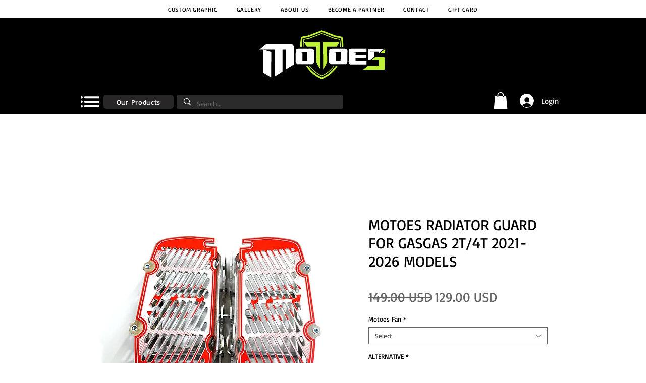

--- FILE ---
content_type: text/javascript
request_url: https://statics2.kudobuzz.com/widget-loader.min.js
body_size: 26168
content:
/*! For license information please see widget-loader.min.js.LICENSE.txt */
(()=>{var e,t,r,n,a={9873:e=>{e.exports=function(e){if(Array.isArray(e)){for(var t=0,r=new Array(e.length);t<e.length;t++)r[t]=e[t];return r}}},8926:e=>{function t(e,t,r,n,a,i,o){try{var s=e[i](o),u=s.value}catch(e){return void r(e)}s.done?t(u):Promise.resolve(u).then(n,a)}e.exports=function(e){return function(){var r=this,n=arguments;return new Promise((function(a,i){var o=e.apply(r,n);function s(e){t(o,a,i,s,u,"next",e)}function u(e){t(o,a,i,s,u,"throw",e)}s(void 0)}))}}},9713:e=>{e.exports=function(e,t,r){return t in e?Object.defineProperty(e,t,{value:r,enumerable:!0,configurable:!0,writable:!0}):e[t]=r,e}},6860:e=>{e.exports=function(e){if(Symbol.iterator in Object(e)||"[object Arguments]"===Object.prototype.toString.call(e))return Array.from(e)}},8206:e=>{e.exports=function(){throw new TypeError("Invalid attempt to spread non-iterable instance")}},6479:(e,t,r)=>{var n=r(7316);e.exports=function(e,t){if(null==e)return{};var r,a,i=n(e,t);if(Object.getOwnPropertySymbols){var o=Object.getOwnPropertySymbols(e);for(a=0;a<o.length;a++)r=o[a],t.indexOf(r)>=0||Object.prototype.propertyIsEnumerable.call(e,r)&&(i[r]=e[r])}return i}},7316:e=>{e.exports=function(e,t){if(null==e)return{};var r,n,a={},i=Object.keys(e);for(n=0;n<i.length;n++)r=i[n],t.indexOf(r)>=0||(a[r]=e[r]);return a}},319:(e,t,r)=>{var n=r(9873),a=r(6860),i=r(8206);e.exports=function(e){return n(e)||a(e)||i()}},7757:(e,t,r)=>{e.exports=r(5666)},3035:(e,t,r)=>{"use strict";r.d(t,{Bt:()=>b,OH:()=>g,Oz:()=>w,RR:()=>_,d6:()=>A,d7:()=>v,iz:()=>P,kc:()=>E,l1:()=>C,qX:()=>S,wv:()=>x,xP:()=>I,xi:()=>F,xu:()=>O});var n=r(9713),a=r.n(n),i=r(6479),o=r.n(i),s=r(8926),u=r.n(s),c=r(7757),f=r.n(c),h=r(2500),d=r(4648),l=["businessId"];function p(e,t){var r=Object.keys(e);if(Object.getOwnPropertySymbols){var n=Object.getOwnPropertySymbols(e);t&&(n=n.filter((function(t){return Object.getOwnPropertyDescriptor(e,t).enumerable}))),r.push.apply(r,n)}return r}function m(e){for(var t=1;t<arguments.length;t++){var r=null!=arguments[t]?arguments[t]:{};t%2?p(Object(r),!0).forEach((function(t){a()(e,t,r[t])})):Object.getOwnPropertyDescriptors?Object.defineProperties(e,Object.getOwnPropertyDescriptors(r)):p(Object(r)).forEach((function(t){Object.defineProperty(e,t,Object.getOwnPropertyDescriptor(r,t))}))}return e}var y=(0,h.Z)(),v=function(){var e=u()(f().mark((function e(t){var r,n;return f().wrap((function(e){for(;;)switch(e.prev=e.next){case 0:return e.next=1,fetch("".concat(y.widgetApiServer,"/widget_settings?").concat((0,d.Wz)(t)));case 1:return r=e.sent,e.next=2,r.json();case 2:return n=e.sent,e.abrupt("return",n);case 3:case"end":return e.stop()}}),e)})));return function(t){return e.apply(this,arguments)}}(),g=function(){var e=u()(f().mark((function e(t){var r,n;return f().wrap((function(e){for(;;)switch(e.prev=e.next){case 0:return e.next=1,fetch("".concat(y.widgetApiServer,"/order_data?").concat((0,d.Wz)(t)));case 1:return r=e.sent,e.next=2,r.json();case 2:return n=e.sent,e.abrupt("return",n);case 3:case"end":return e.stop()}}),e)})));return function(t){return e.apply(this,arguments)}}(),b=function(){var e=u()(f().mark((function e(t){var r,n,a,i,s;return f().wrap((function(e){for(;;)switch(e.prev=e.next){case 0:return r=t.businessId,n=o()(t,l),a=m({sort:"-created_at_platform"},n),e.next=1,fetch("".concat(y.widgetApiServer,"/published_reviews?").concat((0,d.Wz)(m({businessId:r},a))));case 1:return i=e.sent,e.next=2,i.json();case 2:return s=e.sent,e.abrupt("return",s);case 3:case"end":return e.stop()}}),e)})));return function(t){return e.apply(this,arguments)}}(),w=function(){var e=u()(f().mark((function e(t){var r,n;return f().wrap((function(e){for(;;)switch(e.prev=e.next){case 0:return e.next=1,fetch("".concat(y.widgetApiServer,"/published_questions?").concat((0,d.Wz)(t)));case 1:return r=e.sent,e.next=2,r.json();case 2:return n=e.sent,e.abrupt("return",n);case 3:case"end":return e.stop()}}),e)})));return function(t){return e.apply(this,arguments)}}(),x=function(){var e=u()(f().mark((function e(t){var r,n,a;return f().wrap((function(e){for(;;)switch(e.prev=e.next){case 0:if(e.prev=0,r=t.externalProductId,!(0,d.ZE)(r)){e.next=3;break}return e.next=1,fetch("".concat(y.apiServer,"/v1/products?").concat((0,d.Wz)(t)));case 1:return n=e.sent,e.next=2,n.json();case 2:return e.abrupt("return",e.sent);case 3:e.next=5;break;case 4:return e.prev=4,a=e.catch(0),e.abrupt("return",a);case 5:case"end":return e.stop()}}),e,null,[[0,4]])})));return function(t){return e.apply(this,arguments)}}(),A=function(){var e=u()(f().mark((function e(t,r){var n,a,i;return f().wrap((function(e){for(;;)switch(e.prev=e.next){case 0:return n="".concat(y.apiServer,"/questions"),e.next=1,fetch(n,{method:"POST",headers:{"x-client-id":r,"Content-Type":"application/json"},body:JSON.stringify(t)});case 1:return a=e.sent,e.next=2,a.json();case 2:return i=e.sent,e.abrupt("return",i);case 3:case"end":return e.stop()}}),e)})));return function(t,r){return e.apply(this,arguments)}}(),F=function(){var e=u()(f().mark((function e(t,r){var n,a;return f().wrap((function(e){for(;;)switch(e.prev=e.next){case 0:return n="".concat(y.apiServer,"/reviews?client_id=").concat(r),e.next=1,fetch(n,{method:"POST",headers:{"Content-Type":"application/json"},body:JSON.stringify(t)});case 1:return a=e.sent,e.abrupt("return",a.json());case 2:case"end":return e.stop()}}),e)})));return function(t,r){return e.apply(this,arguments)}}(),S=function(e,t){var r=t.map((function(t){return k({client_id:e,content_type:t.type,media_type:t.type.includes("image")?"image":"video",filename:t.name}).then((function(e){return m(m({},e),{},{file:t})}))}));return Promise.all(r)},E=function(e){var t=e.map(function(){var e=u()(f().mark((function e(t){var r,n,a;return f().wrap((function(e){for(;;)switch(e.prev=e.next){case 0:return r=t.data,n=t.file,e.next=1,j(r.url,n);case 1:return a=e.sent,e.abrupt("return",{status:a,file_name:r.filename,original_name:n.name,media_type:n.type.includes("image")?"image":"video"});case 2:case"end":return e.stop()}}),e)})));return function(t){return e.apply(this,arguments)}}());return Promise.all(t)},O=function(e,t,r){var n=e.map((function(e){var n=e.file_name,a=e.media_type;return z({business_id:r,filename:n,media_type:a,platform:"kudobuzz",source:"widget",client_id:t,is_review_media:!0})}));return Promise.all(n)},_=function(){var e=u()(f().mark((function e(t){var r;return f().wrap((function(e){for(;;)switch(e.prev=e.next){case 0:return e.next=1,fetch("/api/storefront/order/".concat(t),{credentials:"include"});case 1:return r=e.sent,e.abrupt("return",r.json());case 2:case"end":return e.stop()}}),e)})));return function(t){return e.apply(this,arguments)}}(),k=function(){var e=u()(f().mark((function e(t){var r,n;return f().wrap((function(e){for(;;)switch(e.prev=e.next){case 0:return r=new URL("".concat(y.apiServer,"/medias/signed-url")),Object.keys(t).forEach((function(e){return r.searchParams.append(e,t[e])})),e.next=1,fetch(r).then((function(e){return e.json()}));case 1:return n=e.sent,e.abrupt("return",n);case 2:case"end":return e.stop()}}),e)})));return function(t){return e.apply(this,arguments)}}(),j=function(){var e=u()(f().mark((function e(t,r){var n;return f().wrap((function(e){for(;;)switch(e.prev=e.next){case 0:return e.next=1,fetch(t,{method:"PUT",body:r,headers:{"Content-Type":r.type}}).then((function(e){return e}));case 1:return n=e.sent,e.abrupt("return",n.status);case 2:case"end":return e.stop()}}),e)})));return function(t,r){return e.apply(this,arguments)}}(),z=function(){var e=u()(f().mark((function e(t){var r,n;return f().wrap((function(e){for(;;)switch(e.prev=e.next){case 0:return r="".concat(y.apiServer,"/medias"),e.next=1,fetch(r,{method:"POST",body:JSON.stringify(t),headers:{"Content-Type":"application/json"}}).then((function(e){return e.json()}));case 1:return n=e.sent,e.abrupt("return",n);case 2:case"end":return e.stop()}}),e)})));return function(t){return e.apply(this,arguments)}}();function P(e,t,r){return Z.apply(this,arguments)}function Z(){return Z=u()(f().mark((function e(t,r,n){var a;return f().wrap((function(e){for(;;)switch(e.prev=e.next){case 0:return a=(null==t?void 0:t.data)||[],e.abrupt("return",Promise.all(a.map(function(){var e=u()(f().mark((function e(t){var a,i;return f().wrap((function(e){for(;;)switch(e.prev=e.next){case 0:if(!((null==t?void 0:t.external_unique_id)&&t.external_unique_id.length>0)){e.next=4;break}return a=Array.isArray(t.external_unique_id)?t.external_unique_id[0]:t.external_unique_id,e.prev=1,e.next=2,x({externalProductId:a,clientId:r,businessId:n});case 2:i=e.sent,t.product=null==i?void 0:i.data,e.next=4;break;case 3:e.prev=3,e.catch(1);case 4:return e.abrupt("return",t);case 5:case"end":return e.stop()}}),e,null,[[1,3]])})));return function(t){return e.apply(this,arguments)}}())));case 1:case"end":return e.stop()}}),e)}))),Z.apply(this,arguments)}var I=function(){var e=u()(f().mark((function e(t){var r,n;return f().wrap((function(e){for(;;)switch(e.prev=e.next){case 0:return e.next=1,fetch("".concat(y.widgetApiServer,"/published_media?").concat((0,d.Wz)(t)));case 1:return r=e.sent,e.next=2,r.json();case 2:return n=e.sent,e.abrupt("return",n);case 3:case"end":return e.stop()}}),e)})));return function(t){return e.apply(this,arguments)}}(),C=function(){var e=u()(f().mark((function e(t,r){var n,a,i,o;return f().wrap((function(e){for(;;)switch(e.prev=e.next){case 0:return n=y.apiKey,a="".concat(y.widgetApiServer,"/reviews/").concat(t,"/vote?client_id=").concat(n),e.next=1,fetch(a,{method:"POST",headers:{"Content-Type":"application/json"},body:JSON.stringify({type:r})});case 1:return i=e.sent,e.next=2,i.json();case 2:return o=e.sent,e.abrupt("return",o);case 3:case"end":return e.stop()}}),e)})));return function(t,r){return e.apply(this,arguments)}}()},2500:(e,t,r)=>{"use strict";r.d(t,{Z:()=>ae});var n="kudobuzz_product_reviews_widget",a="kudobuzz_badge_widget",i="kudobuzz_slider_widget",o="k_product_rating",s="kudobuzz_fullpage_widget",u="kudobuzz_neptune_widget",c="data-kb-widget-type",f="kb-sleek-slider",h="kbz-slider-wrapper",d="kb-product-widget",l="kb-neptune-widget",p="kb-star-widget",m="star-rating-widget",y="kb-badge-widget",v="badge-rating-widget",g="kb-fullpage-widget",b="fullpage-widget",w="kb-question-form-widget",x="kb-review-form-widget",A="kb-success-form",F="kb-checkout-widget",S="data-hook",E="data-test",O="order-confirmation-order-number-text",_="bottom-placeholder",k="details-placeholder",j="gallery-app-container",z="extended-gallery-app-container",P="category-page-app-container",Z="slider-gallery",I="product-item-product-details-link",C="product-item-product-details",$="navigation-arrows-right-button",T="navigation-arrows-left-button",R="kb-star-rating__widget",M="HeaderDataHook.orderNumberLine",N="product-item-name",D="kudobuzzReview",L="kudobuzzReview",q="kudobuzzQuestion",U="kudobuzzQuestion",B="data-kb-reviews-type",W="kudobuzz-product-reviews",V=".orderConfirmation-section:last-of-type",K="kudobuzz-site-reviews",H="kudobuzz-business-reviews",J="kudobuzz-products-reviews",G="data-kb-reviewer-email",X="data-kb-reviewer-name",Q="data-kb-product-id",Y="kb-dynamic-product-page",ee="kb-dynamic-star-widget",te="SliderGalleryDataHook.Root",re="slick-active",ne="swiper-slide";function ae(){var e=window.Kudos;return{pagePath:window.location.pathname,pageUrl:window.location.href,isMobile:e&&e.isMobile||!1,useSampleData:e&&e.useSampleData||!1,widgetType:e&&e.widgetType,hideNeptune:e&&e.hideNeptune||!1,platform:e&&e.platform||null,isPreview:e&&e.isPreview||!1,serverName:e&&e.ServerName,orderId:e&&e.orderId,legacyProductWidgetDocumentId:n,legacyBadgeWidgetDocumentId:a,legacyStarWidgetDocumentId:o,legacyFullPageWidgetDocumentId:s,legacyNeptuneWidgetDocumentId:u,legacySliderWidgetDocumentId:i,leGacyWidgetsIds:[s,u,n,o,a],sleekSliderWidgetDocumentId:f,sliderWidgetId:h,productWidgetDocumentId:d,neptuneWidgetDocumentId:l,starWidgetDocumentId:p,starWidgetId:m,badgeWidgetDocumentId:y,badgeWidgetId:v,fullpageWidgetDocumentId:g,fullpageWidgetId:b,questionFormWidgetDocumentId:w,reviewFormWidgetDocumentId:x,successFormWidgetDocumentId:A,checkoutWidgetDocumentId:F,wixDataKey:S,wixProductWidgetPlaceholder:_,wixStarWidgetPlaceholder:k,wixSliderNextButton:$,wixSliderPrevButton:T,wixStarWidgetOnCollectionsPageGalleryContainer:j,wixStarWidgetOnCollectionsPageSliderContainer:Z,wixStarWidgetOnCollectionsPageDetailsPlaceholder:I,wixProductNamePlaceholder:N,wixStarWidgetOnCategoryPageDetailsPlaceholder:C,wixStarWidgetOnCollectionsCategoryContainer:z,starWidgetDataHook:R,wixCheckoutWidgetPlaceholder:M,widgetServer:e&&e.WidgetServer,apiKey:e&&e.apiKey||"594a28ac7dc86ea1240e0f43",aid:e&&e.aid,apiServer:e&&e.apiServer||"https://api.kudobuzz.com",widgetApiServer:"https://widget2.kudobuzz.com",parentCss:e&&"".concat(e.ServerName,"/css/kudobuzz_widget_icons.css?t=1234560098"),uid:e&&e.uid,isEcommerce:!1,productWidetId:null,widgetTypeId:c,shareUrl:"https://share.kudobuzz.com",twitterShareUrl:"https://twitter.com/intent/tweet",facebookShareUrl:"https://www.facebook.com/sharer/sharer.php",previewLoadedEvent:"previewloaded",kudobuzzReviewEvent:D,reviewStorageKey:L,kudobuzzQuestionEvent:q,questionStorageKey:U,shopifyDataKey:B,shopifyProductReviewsScriptId:W,bigCommerceCheckoutSelector:V,shopifySiteReviewsScript:K,shopifyBusinessReviewsScript:H,shopifyProductsReviewsScript:J,bigCommerceDataKey:E,bigCommerceOrderIdHook:O,websiteReviewerEmailKey:G,websiteReviewerNameKey:X,websiteProductIdsKey:Q,wixStarWidgetOnCategoryPageGalleryContainer:P,wixDynamicPageProductSelector:Y,wixDynamicPageStarWidgetSelector:ee,newWixSliderContainerSelector:te,activeWixSlideClassOld:re,activeWixSlideClassNew:ne}}},628:(e,t,r)=>{"use strict";function n(){return console}r.d(t,{Z:()=>n})},3561:(e,t,r)=>{"use strict";r.d(t,{y:()=>m});var n=r(8926),a=r.n(n),i=r(7757),o=r.n(i),s=r(3035),u=r(628),c=r(2500),f=r(4648),h=(0,c.Z)(),d=(0,u.Z)(),l=h.apiKey,p=h.reviewStorageKey,m=function(){var e=a()(o().mark((function e(t){var r,n,a,i,u,c,h,m,y;return o().wrap((function(e){for(;;)switch(e.prev=e.next){case 0:if(r=(0,f.Kk)(p)||[],n=r.slice(),!(r.length<=0)){e.next=1;break}return e.abrupt("return");case 1:if(e.prev=1,!(r&&r.length>0)){e.next=7;break}a=0;case 2:if(!(a<=r.length)){e.next=7;break}if(i=r[a]||[],u=i.media,c=i.review,u&&u.length>0&&Object.assign(c,u&&u.length>0&&{media:u.map((function(e){return e.data.id}))}),!(m=c)){e.next=4;break}return e.next=3,(0,s.xi)(c,l);case 3:m=e.sent;case 4:if(!(h=m)||!h.error){e.next=5;break}return e.abrupt("continue",6);case 5:n.splice(a,1);case 6:a++,e.next=2;break;case 7:(0,f.fe)(p,n),e.next=9;break;case 8:e.prev=8,y=e.catch(1),d.error(y);case 9:case"end":return e.stop()}}),e,null,[[1,8]])})));return function(t){return e.apply(this,arguments)}}()},3646:(e,t,r)=>{"use strict";r.d(t,{Bz:()=>c,GH:()=>g,Jz:()=>d,S:()=>v,XP:()=>p,jv:()=>l,mf:()=>f,rR:()=>h,t0:()=>y,t3:()=>m});var n=r(8926),a=r.n(n),i=r(7757),o=r.n(i),s=r(3035),u=(0,r(628).Z)();function c(e,t,r){var n=document.head||document.getElementsByTagName("head")[0],a=document.createElement("script");t&&(a.src=t),r&&(a.type=r),e&&a.appendChild(document.createTextNode(e)),n.appendChild(a)}function f(e){var t=document.head||document.getElementsByTagName("head")[0],r=document.createElement("style");return r.appendChild(document.createTextNode(e)),t.appendChild(r),r}function h(e){return!!document.getElementById(e)}function d(e){var t="[".concat(e,"]");return document.querySelectorAll(t).length>=1}var l=function(e){return e.toLowerCase().includes("checkout")||e.toLowerCase().includes("thank-you-page")};function p(){var e=window.Kudos.ServerName,t=window.Kudos.WidgetServer,r=window.Kudos.apiServer;e&&"/"===e[e.length-1]&&(window.Kudos.ServerName=e.slice(0,-1)),t&&"/"===t[t.length-1]&&(window.Kudos.WidgetServer=t.slice(0,-1)),r&&"/"===r[r.length-1]&&(window.Kudos.apiServer=r.slice(0,-1))}function m(e){return new Promise((function(t,r){e(),t()}))}function y(e,t){return e+"="+'"'.concat(t,'"')}var v=function(){var e=a()(o().mark((function e(t,r,n){var a,i,c,f;return o().wrap((function(e){for(;;)switch(e.prev=e.next){case 0:return e.prev=0,e.next=1,(0,s.qX)(r,t);case 1:return a=e.sent,e.next=2,(0,s.kc)(a);case 2:return i=e.sent,e.next=3,(0,s.xu)(i,r,n);case 3:return c=e.sent,e.abrupt("return",c);case 4:e.prev=4,f=e.catch(0),u.error(f);case 5:case"end":return e.stop()}}),e,null,[[0,4]])})));return function(t,r,n){return e.apply(this,arguments)}}(),g=function(){return"/"===window.location.pathname}},4648:(e,t,r)=>{"use strict";r.d(t,{A9:()=>D,AK:()=>U,Av:()=>E,BN:()=>O,FS:()=>R,G$:()=>W,GQ:()=>g,Jn:()=>F,Jv:()=>I,K1:()=>S,Kk:()=>N,M0:()=>q,Nj:()=>z,Sy:()=>d,Tc:()=>p,VI:()=>_,Wv:()=>c,Wz:()=>x,ZE:()=>m,_z:()=>P,aN:()=>B,cP:()=>v,fe:()=>M,fm:()=>l,nK:()=>T,nl:()=>j,p6:()=>h,pe:()=>w,qm:()=>$,ry:()=>y,sD:()=>k,sK:()=>Z,wb:()=>L,wh:()=>C,xD:()=>A,yq:()=>b});var n=r(319),a=r.n(n),i=r(3646),o=r(2500),s=new(r(660).Validator),u=(0,o.Z)(),c=function(e){var t=e.widgetTypeId,r=e.widgetType,n=e.attr,a=(0,i.t0)(t,r),o=document.querySelector("[".concat(a,"]"));return o&&o.getAttribute(n)},f=function(e,t,r){if(!t||t<1)return e;r||(r=" ");var n=t-e.length;return n<1?e.substr(0,t):(r.repeat(n)+e).substr(0,t)},h=function(e){var t=arguments.length>1&&void 0!==arguments[1]?arguments[1]:"dd/MM/yyyy",r=new Date(e),n=r.getMonth()+1,a=r.getFullYear(),i=["January","February","March","April","May","June","July","August","September","October","November","December"];t.indexOf("MMMM")>-1?t=t.replace("MMMM",i[n-1]):t.indexOf("MMM")>-1&&(t=t.replace("MMM",i[n-1].substr(0,3))),(t=t.replace("MM",f(n.toString(),2,"0"))).indexOf("yyyy")>-1?t=t.replace("yyyy",a.toString()):t.indexOf("yy")>-1&&(t=t.replace("yy",a.toString().substr(2,2))),t=t.replace("dd",f(r.getDate().toString(),2,"0"));var o=r.getHours();return t.indexOf("t")>-1&&(t=o>11?t.replace("t","pm"):t.replace("t","am")),(t=t.indexOf("HH")>-1?t=t.replace("HH",o.toString().padL(2,"0")):t).indexOf("hh")>-1&&(o=0===(o=o>12?o-12:o)?12:o,t=t.replace("hh",f(o.toString(),2,"0"))),(t=t.indexOf("mm")>-1?t.replace("mm",f(r.getMinutes().toString(),2,"0")):t).indexOf("ss")>-1?t=t.replace("ss",f(r.getSeconds().toString(),2,"0")):t},d=function(e){var t=arguments.length>1&&void 0!==arguments[1]?arguments[1]:{},r=new Date,n=new Date(e),a=Math.floor((r-n)/1e3),i=t.days_ago||"days ago",o=t.months_ago||"months ago",s=t.year_ago||"year ago";if(a<60)return"just now";if(a<3600)return"".concat(Math.floor(a/60)," minute").concat(1===Math.floor(a/60)?"":"s"," ago");if(a<86400)return"".concat(Math.floor(a/3600)," hour").concat(1===Math.floor(a/3600)?"":"s"," ago");if(a<604800){var u=Math.floor(a/86400);return"".concat(u," ").concat(i)}if(a<2592e3)return"".concat(Math.floor(a/604800)," week").concat(1===Math.floor(a/604800)?"":"s"," ago");if(a<31536e3){var c=Math.floor(a/2592e3);return"".concat(c," ").concat(o)}var f=Math.floor(a/31536e3);return"".concat(f," ").concat(s)},l=function(e){if(!e)return"";for(var t=e.toLowerCase().split(" "),r=0;r<t.length;r++)t[r]=t[r].charAt(0).toUpperCase()+t[r].substring(1);return t.join(" ")},p=function(){return"#7A8998"},m=function(e){var t=Boolean(e)&&e.indexOf("{")>=0;return!(void 0===e||t||"undefined"===e)},y=function(e){if(window.Kudos.product)return window.Kudos.product;var t=e.external_unique_id;return t?"string"==typeof t?t:t[0]:void 0},v=function(){return 100*(arguments.length>0&&void 0!==arguments[0]?arguments[0]:0)/(arguments.length>1?arguments[1]:void 0)},g=function(e){var t=arguments.length>1&&void 0!==arguments[1]?arguments[1]:300,r=arguments.length>2?arguments[2]:void 0,n=arguments.length>3?arguments[3]:void 0;return e&&e.length>t?"".concat(e.substr(0,t),"... <b style ='color: ").concat(r,";'>").concat(n,"<b>"):e},b=function(e){return e.size>1e6},w=function(e){var t=arguments.length>1&&void 0!==arguments[1]?arguments[1]:120;return!!e&&e.length>t},x=function(e){return Object.keys(e).reduce((function(t,r){var n=t?"".concat(t,"&"):t,a=r.replace(/[A-Z]/g,(function(e){return"_".concat(e.toLowerCase())}));return null!=e[r]?"".concat(n).concat(a,"=").concat(e[r]):t}),"")},A=function(e){var t=function(t){!e||e.parentNode.contains(t.target)||e.contains(t.target)||t.defaultPrevented||e.dispatchEvent(new CustomEvent("click_outside",e))};return document.addEventListener("click",t,!0),{destroy:function(){document.removeEventListener("click",t,!0)}}},F=function(e){var t=e.review,r=e.accountLogo,n=e.productImages,i=function(e){var t=e.media&&e.media.length>0?e.media.filter((function(e){return"image"===e.media_type})).map((function(e){return e.url})):[],r=e.image&&e.images.length>0?e.images.map((function(e){return e.original||e.standard||e.thumbnail})):[];return[].concat(a()(t),a()(r))}(t);switch(!0){case!!(i&&i.length>0):return i[0];case!!(n&&n.length>0):return n[0];case!!r:return r;default:return"https://statisc2test.kudobuzz.com/images/no_product_logo.png"}},S=function(){return/Android|webOS|iPhone|iPad|iPod|BlackBerry|IEMobile|Opera Mini/i.test(navigator.userAgent)||u.isMobile},E=function(){return window.innerWidth<=768||u.isMobile},O=function(e){var t=/fonts\/(\w+[a-zA-Z0-9!@#\\$%\\^\\&*\\)(+=._-]{0,})/gi.exec(e);return t&&t.length>1?l(t[1].replace(/%20/g," ")):""},_=function(e){var t=e.reviewer,r=e.style,n={no_name:"",full_name:t.display_name,first_name:t.first_name||t.display_name&&t.display_name.trim().split(" ").find((function(e){return"undefined"!==e}))};return l(n[r])},k=function(e){var t=e.media,r=void 0===t?[]:t,n=e.images,i=(void 0===n?[]:n).map((function(e){return{url:e.original||e.standard||e.thumbnail,media_type:"image"}}));return[].concat(a()(r),a()(i))},j=function(e){var t=e.media,r=e.images;return t&&t.length>0||(r&&r.length)>0},z=function(e,t){Array.from(e).forEach((function(e,r){r===t?e.focus():e.blur()}))},P=function(e){return e.getBoundingClientRect()},Z=function(e,t){var r=!0;if(e.length!==t.length)return!1;for(var n=0;n<e.length;n++)if(e[n].id===t[n].id&&e[n].list!==t[n].list){r=!1;break}return r},I=function(e){return e.filter((function(t,r){return e.findIndex((function(e){return e.id===t.id&&e.list===t.list}))===r}))},C=function(e){return e.length>0},$=function(e,t){for(var r=0;r<7;){if(e&&e.className.includes(t))return e;e=e&&e.parentElement,r++}},T=function(e){var t=e&&e.constructor===Object&&0===Object.keys(e).length;return null==t&&(t=!0),t},R=function(e){var t;try{t=window[e];var r="__storage_test__";return t.setItem(r,r),t.removeItem(r),!0}catch(e){return e instanceof DOMException&&(22===e.code||1014===e.code||"QuotaExceededError"===e.name||"NS_ERROR_DOM_QUOTA_REACHED"===e.name)&&t&&0!==t.length}},M=function(e,t){if(R("sessionStorage"))return sessionStorage.setItem(e,JSON.stringify(t))},N=function(e){if(R("sessionStorage"))return JSON.parse(sessionStorage.getItem(e))},D=function(e){return e.name.charAt(0).toUpperCase()+e.name.slice(1)},L=function(e){try{var t=document.querySelector("[".concat(e,"]"))&&document.querySelector("[".concat(e,"]")).textContent;return t&&JSON.parse(t.replace(/=>/g,":"))}catch(e){}},q=function(e,t){return"shopify"===e?t.map((function(e){return String(e.product_id)})):"wix"===e?t.map((function(e){return e.id})):void 0},U=function(e){return Object.values(e).flat().map((function(e){return"".concat(e.productId)}))},B={asc:"created_at_platform",desc:"-created_at_platform"},W=function(e,t){var r={},n=s.validate(e,t);return n.errors&&n.errors.length>0&&n.errors.forEach((function(e){var n=e.path[0];n&&(r[n]=t.properties[n].message[e.name])})),r.isFormValid=n.valid,r}},6481:(e,t,r)=>{"use strict";var n=r(9177),a=n.ValidatorResult,i=n.SchemaError,o={ignoreProperties:{id:!0,default:!0,description:!0,title:!0,additionalItems:!0,then:!0,else:!0,$schema:!0,$ref:!0,extends:!0}},s=o.validators={};function u(e,t,r,n,a){var i=t.throwError,o=t.throwAll;t.throwError=!1,t.throwAll=!1;var s=this.validateSchema(e,a,t,r);return t.throwError=i,t.throwAll=o,!s.valid&&n instanceof Function&&n(s),s.valid}function c(e,t){if(Object.hasOwnProperty.call(e,t))return e[t];if(t in e)for(;e=Object.getPrototypeOf(e);)if(Object.propertyIsEnumerable.call(e,t))return e[t]}function f(e,t,r,n,a,i){if(this.types.object(e)&&(!t.properties||void 0===t.properties[a]))if(!1===t.additionalProperties)i.addError({name:"additionalProperties",argument:a,message:"is not allowed to have the additional property "+JSON.stringify(a)});else{var o=t.additionalProperties||{};"function"==typeof r.preValidateProperty&&r.preValidateProperty(e,a,o,r,n);var s=this.validateSchema(e[a],o,r,n.makeChild(o,a));s.instance!==i.instance[a]&&(i.instance[a]=s.instance),i.importErrors(s)}}s.type=function(e,t,r,n){if(void 0===e)return null;var i=new a(e,t,r,n),o=Array.isArray(t.type)?t.type:[t.type];if(!o.some(this.testType.bind(this,e,t,r,n))){var s=o.map((function(e){if(e){var t=e.$id||e.id;return t?"<"+t+">":e+""}}));i.addError({name:"type",argument:s,message:"is not of a type(s) "+s})}return i},s.anyOf=function(e,t,r,n){if(void 0===e)return null;var o=new a(e,t,r,n),s=new a(e,t,r,n);if(!Array.isArray(t.anyOf))throw new i("anyOf must be an array");if(!t.anyOf.some(u.bind(this,e,r,n,(function(e){s.importErrors(e)})))){var c=t.anyOf.map((function(e,t){var r=e.$id||e.id;return r?"<"+r+">":e.title&&JSON.stringify(e.title)||e.$ref&&"<"+e.$ref+">"||"[subschema "+t+"]"}));r.nestedErrors&&o.importErrors(s),o.addError({name:"anyOf",argument:c,message:"is not any of "+c.join(",")})}return o},s.allOf=function(e,t,r,n){if(void 0===e)return null;if(!Array.isArray(t.allOf))throw new i("allOf must be an array");var o=new a(e,t,r,n),s=this;return t.allOf.forEach((function(t,a){var i=s.validateSchema(e,t,r,n);if(!i.valid){var u=t.$id||t.id||t.title&&JSON.stringify(t.title)||t.$ref&&"<"+t.$ref+">"||"[subschema "+a+"]";o.addError({name:"allOf",argument:{id:u,length:i.errors.length,valid:i},message:"does not match allOf schema "+u+" with "+i.errors.length+" error[s]:"}),o.importErrors(i)}})),o},s.oneOf=function(e,t,r,n){if(void 0===e)return null;if(!Array.isArray(t.oneOf))throw new i("oneOf must be an array");var o=new a(e,t,r,n),s=new a(e,t,r,n),c=t.oneOf.filter(u.bind(this,e,r,n,(function(e){s.importErrors(e)}))).length,f=t.oneOf.map((function(e,t){return e.$id||e.id||e.title&&JSON.stringify(e.title)||e.$ref&&"<"+e.$ref+">"||"[subschema "+t+"]"}));return 1!==c&&(r.nestedErrors&&o.importErrors(s),o.addError({name:"oneOf",argument:f,message:"is not exactly one from "+f.join(",")})),o},s.if=function(e,t,r,i){if(void 0===e)return null;if(!n.isSchema(t.if))throw new Error('Expected "if" keyword to be a schema');var o,s=u.call(this,e,r,i,null,t.if),c=new a(e,t,r,i);if(s){if(void 0===t.then)return;if(!n.isSchema(t.then))throw new Error('Expected "then" keyword to be a schema');o=this.validateSchema(e,t.then,r,i.makeChild(t.then)),c.importErrors(o)}else{if(void 0===t.else)return;if(!n.isSchema(t.else))throw new Error('Expected "else" keyword to be a schema');o=this.validateSchema(e,t.else,r,i.makeChild(t.else)),c.importErrors(o)}return c},s.propertyNames=function(e,t,r,o){if(this.types.object(e)){var s=new a(e,t,r,o),u=void 0!==t.propertyNames?t.propertyNames:{};if(!n.isSchema(u))throw new i('Expected "propertyNames" to be a schema (object or boolean)');for(var f in e)if(void 0!==c(e,f)){var h=this.validateSchema(f,u,r,o.makeChild(u));s.importErrors(h)}return s}},s.properties=function(e,t,r,n){if(this.types.object(e)){var o=new a(e,t,r,n),s=t.properties||{};for(var u in s){var f=s[u];if(void 0!==f){if(null===f)throw new i('Unexpected null, expected schema in "properties"');"function"==typeof r.preValidateProperty&&r.preValidateProperty(e,u,f,r,n);var h=c(e,u),d=this.validateSchema(h,f,r,n.makeChild(f,u));d.instance!==o.instance[u]&&(o.instance[u]=d.instance),o.importErrors(d)}}return o}},s.patternProperties=function(e,t,r,n){if(this.types.object(e)){var o=new a(e,t,r,n),s=t.patternProperties||{};for(var u in e){var c=!0;for(var h in s){var d=s[h];if(void 0!==d){if(null===d)throw new i('Unexpected null, expected schema in "patternProperties"');try{var l=new RegExp(h,"u")}catch(e){l=new RegExp(h)}if(l.test(u)){c=!1,"function"==typeof r.preValidateProperty&&r.preValidateProperty(e,u,d,r,n);var p=this.validateSchema(e[u],d,r,n.makeChild(d,u));p.instance!==o.instance[u]&&(o.instance[u]=p.instance),o.importErrors(p)}}}c&&f.call(this,e,t,r,n,u,o)}return o}},s.additionalProperties=function(e,t,r,n){if(this.types.object(e)){if(t.patternProperties)return null;var i=new a(e,t,r,n);for(var o in e)f.call(this,e,t,r,n,o,i);return i}},s.minProperties=function(e,t,r,n){if(this.types.object(e)){var i=new a(e,t,r,n);return Object.keys(e).length>=t.minProperties||i.addError({name:"minProperties",argument:t.minProperties,message:"does not meet minimum property length of "+t.minProperties}),i}},s.maxProperties=function(e,t,r,n){if(this.types.object(e)){var i=new a(e,t,r,n);return Object.keys(e).length<=t.maxProperties||i.addError({name:"maxProperties",argument:t.maxProperties,message:"does not meet maximum property length of "+t.maxProperties}),i}},s.items=function(e,t,r,n){var i=this;if(this.types.array(e)&&void 0!==t.items){var o=new a(e,t,r,n);return e.every((function(e,a){if(Array.isArray(t.items))var s=void 0===t.items[a]?t.additionalItems:t.items[a];else s=t.items;if(void 0===s)return!0;if(!1===s)return o.addError({name:"items",message:"additionalItems not permitted"}),!1;var u=i.validateSchema(e,s,r,n.makeChild(s,a));return u.instance!==o.instance[a]&&(o.instance[a]=u.instance),o.importErrors(u),!0})),o}},s.contains=function(e,t,r,i){var o=this;if(this.types.array(e)&&void 0!==t.contains){if(!n.isSchema(t.contains))throw new Error('Expected "contains" keyword to be a schema');var s=new a(e,t,r,i);return!1===e.some((function(e,n){return 0===o.validateSchema(e,t.contains,r,i.makeChild(t.contains,n)).errors.length}))&&s.addError({name:"contains",argument:t.contains,message:"must contain an item matching given schema"}),s}},s.minimum=function(e,t,r,n){if(this.types.number(e)){var i=new a(e,t,r,n);return t.exclusiveMinimum&&!0===t.exclusiveMinimum?e>t.minimum||i.addError({name:"minimum",argument:t.minimum,message:"must be greater than "+t.minimum}):e>=t.minimum||i.addError({name:"minimum",argument:t.minimum,message:"must be greater than or equal to "+t.minimum}),i}},s.maximum=function(e,t,r,n){if(this.types.number(e)){var i=new a(e,t,r,n);return t.exclusiveMaximum&&!0===t.exclusiveMaximum?e<t.maximum||i.addError({name:"maximum",argument:t.maximum,message:"must be less than "+t.maximum}):e<=t.maximum||i.addError({name:"maximum",argument:t.maximum,message:"must be less than or equal to "+t.maximum}),i}},s.exclusiveMinimum=function(e,t,r,n){if("boolean"!=typeof t.exclusiveMinimum&&this.types.number(e)){var i=new a(e,t,r,n);return e>t.exclusiveMinimum||i.addError({name:"exclusiveMinimum",argument:t.exclusiveMinimum,message:"must be strictly greater than "+t.exclusiveMinimum}),i}},s.exclusiveMaximum=function(e,t,r,n){if("boolean"!=typeof t.exclusiveMaximum&&this.types.number(e)){var i=new a(e,t,r,n);return e<t.exclusiveMaximum||i.addError({name:"exclusiveMaximum",argument:t.exclusiveMaximum,message:"must be strictly less than "+t.exclusiveMaximum}),i}};var h=function(e,t,r,o,s,u){if(this.types.number(e)){var c=t[s];if(0==c)throw new i(s+" cannot be zero");var f=new a(e,t,r,o),h=n.getDecimalPlaces(e),d=n.getDecimalPlaces(c),l=Math.max(h,d),p=Math.pow(10,l);return Math.round(e*p)%Math.round(c*p)!=0&&f.addError({name:s,argument:c,message:u+JSON.stringify(c)}),f}};function d(e,t,r){var a,i=r.length;for(a=t+1;a<i;a++)if(n.deepCompareStrict(e,r[a]))return!1;return!0}s.multipleOf=function(e,t,r,n){return h.call(this,e,t,r,n,"multipleOf","is not a multiple of (divisible by) ")},s.divisibleBy=function(e,t,r,n){return h.call(this,e,t,r,n,"divisibleBy","is not divisible by (multiple of) ")},s.required=function(e,t,r,n){var i=new a(e,t,r,n);return void 0===e&&!0===t.required?i.addError({name:"required",message:"is required"}):this.types.object(e)&&Array.isArray(t.required)&&t.required.forEach((function(t){void 0===c(e,t)&&i.addError({name:"required",argument:t,message:"requires property "+JSON.stringify(t)})})),i},s.pattern=function(e,t,r,n){if(this.types.string(e)){var i=new a(e,t,r,n),o=t.pattern;try{var s=new RegExp(o,"u")}catch(e){s=new RegExp(o)}return e.match(s)||i.addError({name:"pattern",argument:t.pattern,message:"does not match pattern "+JSON.stringify(t.pattern.toString())}),i}},s.format=function(e,t,r,i){if(void 0!==e){var o=new a(e,t,r,i);return o.disableFormat||n.isFormat(e,t.format,this)||o.addError({name:"format",argument:t.format,message:"does not conform to the "+JSON.stringify(t.format)+" format"}),o}},s.minLength=function(e,t,r,n){if(this.types.string(e)){var i=new a(e,t,r,n),o=e.match(/[\uDC00-\uDFFF]/g);return e.length-(o?o.length:0)>=t.minLength||i.addError({name:"minLength",argument:t.minLength,message:"does not meet minimum length of "+t.minLength}),i}},s.maxLength=function(e,t,r,n){if(this.types.string(e)){var i=new a(e,t,r,n),o=e.match(/[\uDC00-\uDFFF]/g);return e.length-(o?o.length:0)<=t.maxLength||i.addError({name:"maxLength",argument:t.maxLength,message:"does not meet maximum length of "+t.maxLength}),i}},s.minItems=function(e,t,r,n){if(this.types.array(e)){var i=new a(e,t,r,n);return e.length>=t.minItems||i.addError({name:"minItems",argument:t.minItems,message:"does not meet minimum length of "+t.minItems}),i}},s.maxItems=function(e,t,r,n){if(this.types.array(e)){var i=new a(e,t,r,n);return e.length<=t.maxItems||i.addError({name:"maxItems",argument:t.maxItems,message:"does not meet maximum length of "+t.maxItems}),i}},s.uniqueItems=function(e,t,r,n){if(!0===t.uniqueItems&&this.types.array(e)){var i=new a(e,t,r,n);return e.every(d)||i.addError({name:"uniqueItems",message:"contains duplicate item"}),i}},s.dependencies=function(e,t,r,n){if(this.types.object(e)){var i=new a(e,t,r,n);for(var o in t.dependencies)if(void 0!==e[o]){var s=t.dependencies[o],u=n.makeChild(s,o);if("string"==typeof s&&(s=[s]),Array.isArray(s))s.forEach((function(t){void 0===e[t]&&i.addError({name:"dependencies",argument:u.propertyPath,message:"property "+t+" not found, required by "+u.propertyPath})}));else{var c=this.validateSchema(e,s,r,u);i.instance!==c.instance&&(i.instance=c.instance),c&&c.errors.length&&(i.addError({name:"dependencies",argument:u.propertyPath,message:"does not meet dependency required by "+u.propertyPath}),i.importErrors(c))}}return i}},s.enum=function(e,t,r,o){if(void 0===e)return null;if(!Array.isArray(t.enum))throw new i("enum expects an array",t);var s=new a(e,t,r,o);return t.enum.some(n.deepCompareStrict.bind(null,e))||s.addError({name:"enum",argument:t.enum,message:"is not one of enum values: "+t.enum.map(String).join(",")}),s},s.const=function(e,t,r,i){if(void 0===e)return null;var o=new a(e,t,r,i);return n.deepCompareStrict(t.const,e)||o.addError({name:"const",argument:t.const,message:"does not exactly match expected constant: "+t.const}),o},s.not=s.disallow=function(e,t,r,n){var i=this;if(void 0===e)return null;var o=new a(e,t,r,n),s=t.not||t.disallow;return s?(Array.isArray(s)||(s=[s]),s.forEach((function(a){if(i.testType(e,t,r,n,a)){var s=a&&(a.$id||a.id)||a;o.addError({name:"not",argument:s,message:"is of prohibited type "+s})}})),o):null},e.exports=o},9177:(e,t,r)=>{"use strict";var n=r(8575),a=t.ValidationError=function(e,t,r,n,a,i){if(Array.isArray(n)?(this.path=n,this.property=n.reduce((function(e,t){return e+h(t)}),"instance")):void 0!==n&&(this.property=n),e&&(this.message=e),r){var o=r.$id||r.id;this.schema=o||r}void 0!==t&&(this.instance=t),this.name=a,this.argument=i,this.stack=this.toString()};a.prototype.toString=function(){return this.property+" "+this.message};var i=t.ValidatorResult=function(e,t,r,n){this.instance=e,this.schema=t,this.options=r,this.path=n.path,this.propertyPath=n.propertyPath,this.errors=[],this.throwError=r&&r.throwError,this.throwFirst=r&&r.throwFirst,this.throwAll=r&&r.throwAll,this.disableFormat=r&&!0===r.disableFormat};function o(e,t){return t+": "+e.toString()+"\n"}function s(e){Error.captureStackTrace&&Error.captureStackTrace(this,s),this.instance=e.instance,this.schema=e.schema,this.options=e.options,this.errors=e.errors}i.prototype.addError=function(e){var t;if("string"==typeof e)t=new a(e,this.instance,this.schema,this.path);else{if(!e)throw new Error("Missing error detail");if(!e.message)throw new Error("Missing error message");if(!e.name)throw new Error("Missing validator type");t=new a(e.message,this.instance,this.schema,this.path,e.name,e.argument)}if(this.errors.push(t),this.throwFirst)throw new s(this);if(this.throwError)throw t;return t},i.prototype.importErrors=function(e){"string"==typeof e||e&&e.validatorType?this.addError(e):e&&e.errors&&(this.errors=this.errors.concat(e.errors))},i.prototype.toString=function(e){return this.errors.map(o).join("")},Object.defineProperty(i.prototype,"valid",{get:function(){return!this.errors.length}}),e.exports.ValidatorResultError=s,s.prototype=new Error,s.prototype.constructor=s,s.prototype.name="Validation Error";var u=t.SchemaError=function e(t,r){this.message=t,this.schema=r,Error.call(this,t),Error.captureStackTrace(this,e)};u.prototype=Object.create(Error.prototype,{constructor:{value:u,enumerable:!1},name:{value:"SchemaError",enumerable:!1}});var c=t.SchemaContext=function(e,t,r,n,a){this.schema=e,this.options=t,Array.isArray(r)?(this.path=r,this.propertyPath=r.reduce((function(e,t){return e+h(t)}),"instance")):this.propertyPath=r,this.base=n,this.schemas=a};c.prototype.resolve=function(e){return n.resolve(this.base,e)},c.prototype.makeChild=function(e,t){var r=void 0===t?this.path:this.path.concat([t]),a=e.$id||e.id,i=n.resolve(this.base,a||""),o=new c(e,this.options,r,i,Object.create(this.schemas));return a&&!o.schemas[i]&&(o.schemas[i]=e),o};var f=t.FORMAT_REGEXPS={"date-time":/^\d{4}-(?:0[0-9]{1}|1[0-2]{1})-(3[01]|0[1-9]|[12][0-9])[tT ](2[0-4]|[01][0-9]):([0-5][0-9]):(60|[0-5][0-9])(\.\d+)?([zZ]|[+-]([0-5][0-9]):(60|[0-5][0-9]))$/,date:/^\d{4}-(?:0[0-9]{1}|1[0-2]{1})-(3[01]|0[1-9]|[12][0-9])$/,time:/^(2[0-4]|[01][0-9]):([0-5][0-9]):(60|[0-5][0-9])$/,duration:/P(T\d+(H(\d+M(\d+S)?)?|M(\d+S)?|S)|\d+(D|M(\d+D)?|Y(\d+M(\d+D)?)?)(T\d+(H(\d+M(\d+S)?)?|M(\d+S)?|S))?|\d+W)/i,email:/^(?:[\w\!\#\$\%\&\'\*\+\-\/\=\?\^\`\{\|\}\~]+\.)*[\w\!\#\$\%\&\'\*\+\-\/\=\?\^\`\{\|\}\~]+@(?:(?:(?:[a-zA-Z0-9](?:[a-zA-Z0-9\-](?!\.)){0,61}[a-zA-Z0-9]?\.)+[a-zA-Z0-9](?:[a-zA-Z0-9\-](?!$)){0,61}[a-zA-Z0-9]?)|(?:\[(?:(?:[01]?\d{1,2}|2[0-4]\d|25[0-5])\.){3}(?:[01]?\d{1,2}|2[0-4]\d|25[0-5])\]))$/,"idn-email":/^("(?:[!#-\[\]-\u{10FFFF}]|\\[\t -\u{10FFFF}])*"|[!#-'*+\-/-9=?A-Z\^-\u{10FFFF}](?:\.?[!#-'*+\-/-9=?A-Z\^-\u{10FFFF}])*)@([!#-'*+\-/-9=?A-Z\^-\u{10FFFF}](?:\.?[!#-'*+\-/-9=?A-Z\^-\u{10FFFF}])*|\[[!-Z\^-\u{10FFFF}]*\])$/u,"ip-address":/^(?:(?:25[0-5]|2[0-4][0-9]|[01]?[0-9][0-9]?)\.){3}(?:25[0-5]|2[0-4][0-9]|[01]?[0-9][0-9]?)$/,ipv6:/^\s*((([0-9A-Fa-f]{1,4}:){7}([0-9A-Fa-f]{1,4}|:))|(([0-9A-Fa-f]{1,4}:){6}(:[0-9A-Fa-f]{1,4}|((25[0-5]|2[0-4]\d|1\d\d|[1-9]?\d)(\.(25[0-5]|2[0-4]\d|1\d\d|[1-9]?\d)){3})|:))|(([0-9A-Fa-f]{1,4}:){5}(((:[0-9A-Fa-f]{1,4}){1,2})|:((25[0-5]|2[0-4]\d|1\d\d|[1-9]?\d)(\.(25[0-5]|2[0-4]\d|1\d\d|[1-9]?\d)){3})|:))|(([0-9A-Fa-f]{1,4}:){4}(((:[0-9A-Fa-f]{1,4}){1,3})|((:[0-9A-Fa-f]{1,4})?:((25[0-5]|2[0-4]\d|1\d\d|[1-9]?\d)(\.(25[0-5]|2[0-4]\d|1\d\d|[1-9]?\d)){3}))|:))|(([0-9A-Fa-f]{1,4}:){3}(((:[0-9A-Fa-f]{1,4}){1,4})|((:[0-9A-Fa-f]{1,4}){0,2}:((25[0-5]|2[0-4]\d|1\d\d|[1-9]?\d)(\.(25[0-5]|2[0-4]\d|1\d\d|[1-9]?\d)){3}))|:))|(([0-9A-Fa-f]{1,4}:){2}(((:[0-9A-Fa-f]{1,4}){1,5})|((:[0-9A-Fa-f]{1,4}){0,3}:((25[0-5]|2[0-4]\d|1\d\d|[1-9]?\d)(\.(25[0-5]|2[0-4]\d|1\d\d|[1-9]?\d)){3}))|:))|(([0-9A-Fa-f]{1,4}:){1}(((:[0-9A-Fa-f]{1,4}){1,6})|((:[0-9A-Fa-f]{1,4}){0,4}:((25[0-5]|2[0-4]\d|1\d\d|[1-9]?\d)(\.(25[0-5]|2[0-4]\d|1\d\d|[1-9]?\d)){3}))|:))|(:(((:[0-9A-Fa-f]{1,4}){1,7})|((:[0-9A-Fa-f]{1,4}){0,5}:((25[0-5]|2[0-4]\d|1\d\d|[1-9]?\d)(\.(25[0-5]|2[0-4]\d|1\d\d|[1-9]?\d)){3}))|:)))(%.+)?\s*$/,uri:/^[a-zA-Z][a-zA-Z0-9+.-]*:[^\s]*$/,"uri-reference":/^(((([A-Za-z][+\-.0-9A-Za-z]*(:%[0-9A-Fa-f]{2}|:[!$&-.0-;=?-Z_a-z~]|[/?])|\?)(%[0-9A-Fa-f]{2}|[!$&-;=?-Z_a-z~])*|([A-Za-z][+\-.0-9A-Za-z]*:?)?)|([A-Za-z][+\-.0-9A-Za-z]*:)?\/((%[0-9A-Fa-f]{2}|\/((%[0-9A-Fa-f]{2}|[!$&-.0-9;=A-Z_a-z~])+|(\[(([Vv][0-9A-Fa-f]+\.[!$&-.0-;=A-Z_a-z~]+)?|[.0-:A-Fa-f]+)\])?)(:\d*)?[/?]|[!$&-.0-;=?-Z_a-z~])(%[0-9A-Fa-f]{2}|[!$&-;=?-Z_a-z~])*|(\/((%[0-9A-Fa-f]{2}|[!$&-.0-9;=A-Z_a-z~])+|(\[(([Vv][0-9A-Fa-f]+\.[!$&-.0-;=A-Z_a-z~]+)?|[.0-:A-Fa-f]+)\])?)(:\d*)?)?))#(%[0-9A-Fa-f]{2}|[!$&-;=?-Z_a-z~])*|(([A-Za-z][+\-.0-9A-Za-z]*)?%[0-9A-Fa-f]{2}|[!$&-.0-9;=@_~]|[A-Za-z][+\-.0-9A-Za-z]*[!$&-*,;=@_~])(%[0-9A-Fa-f]{2}|[!$&-.0-9;=@-Z_a-z~])*((([/?](%[0-9A-Fa-f]{2}|[!$&-;=?-Z_a-z~])*)?#|[/?])(%[0-9A-Fa-f]{2}|[!$&-;=?-Z_a-z~])*)?|([A-Za-z][+\-.0-9A-Za-z]*(:%[0-9A-Fa-f]{2}|:[!$&-.0-;=?-Z_a-z~]|[/?])|\?)(%[0-9A-Fa-f]{2}|[!$&-;=?-Z_a-z~])*|([A-Za-z][+\-.0-9A-Za-z]*:)?\/((%[0-9A-Fa-f]{2}|\/((%[0-9A-Fa-f]{2}|[!$&-.0-9;=A-Z_a-z~])+|(\[(([Vv][0-9A-Fa-f]+\.[!$&-.0-;=A-Z_a-z~]+)?|[.0-:A-Fa-f]+)\])?)(:\d*)?[/?]|[!$&-.0-;=?-Z_a-z~])(%[0-9A-Fa-f]{2}|[!$&-;=?-Z_a-z~])*|\/((%[0-9A-Fa-f]{2}|[!$&-.0-9;=A-Z_a-z~])+(:\d*)?|(\[(([Vv][0-9A-Fa-f]+\.[!$&-.0-;=A-Z_a-z~]+)?|[.0-:A-Fa-f]+)\])?:\d*|\[(([Vv][0-9A-Fa-f]+\.[!$&-.0-;=A-Z_a-z~]+)?|[.0-:A-Fa-f]+)\])?)?|[A-Za-z][+\-.0-9A-Za-z]*:?)?$/,iri:/^[a-zA-Z][a-zA-Z0-9+.-]*:[^\s]*$/,"iri-reference":/^(((([A-Za-z][+\-.0-9A-Za-z]*(:%[0-9A-Fa-f]{2}|:[!$&-.0-;=?-Z_a-z~-\u{10FFFF}]|[/?])|\?)(%[0-9A-Fa-f]{2}|[!$&-;=?-Z_a-z~-\u{10FFFF}])*|([A-Za-z][+\-.0-9A-Za-z]*:?)?)|([A-Za-z][+\-.0-9A-Za-z]*:)?\/((%[0-9A-Fa-f]{2}|\/((%[0-9A-Fa-f]{2}|[!$&-.0-9;=A-Z_a-z~-\u{10FFFF}])+|(\[(([Vv][0-9A-Fa-f]+\.[!$&-.0-;=A-Z_a-z~-\u{10FFFF}]+)?|[.0-:A-Fa-f]+)\])?)(:\d*)?[/?]|[!$&-.0-;=?-Z_a-z~-\u{10FFFF}])(%[0-9A-Fa-f]{2}|[!$&-;=?-Z_a-z~-\u{10FFFF}])*|(\/((%[0-9A-Fa-f]{2}|[!$&-.0-9;=A-Z_a-z~-\u{10FFFF}])+|(\[(([Vv][0-9A-Fa-f]+\.[!$&-.0-;=A-Z_a-z~-\u{10FFFF}]+)?|[.0-:A-Fa-f]+)\])?)(:\d*)?)?))#(%[0-9A-Fa-f]{2}|[!$&-;=?-Z_a-z~-\u{10FFFF}])*|(([A-Za-z][+\-.0-9A-Za-z]*)?%[0-9A-Fa-f]{2}|[!$&-.0-9;=@_~-\u{10FFFF}]|[A-Za-z][+\-.0-9A-Za-z]*[!$&-*,;=@_~-\u{10FFFF}])(%[0-9A-Fa-f]{2}|[!$&-.0-9;=@-Z_a-z~-\u{10FFFF}])*((([/?](%[0-9A-Fa-f]{2}|[!$&-;=?-Z_a-z~-\u{10FFFF}])*)?#|[/?])(%[0-9A-Fa-f]{2}|[!$&-;=?-Z_a-z~-\u{10FFFF}])*)?|([A-Za-z][+\-.0-9A-Za-z]*(:%[0-9A-Fa-f]{2}|:[!$&-.0-;=?-Z_a-z~-\u{10FFFF}]|[/?])|\?)(%[0-9A-Fa-f]{2}|[!$&-;=?-Z_a-z~-\u{10FFFF}])*|([A-Za-z][+\-.0-9A-Za-z]*:)?\/((%[0-9A-Fa-f]{2}|\/((%[0-9A-Fa-f]{2}|[!$&-.0-9;=A-Z_a-z~-\u{10FFFF}])+|(\[(([Vv][0-9A-Fa-f]+\.[!$&-.0-;=A-Z_a-z~-\u{10FFFF}]+)?|[.0-:A-Fa-f]+)\])?)(:\d*)?[/?]|[!$&-.0-;=?-Z_a-z~-\u{10FFFF}])(%[0-9A-Fa-f]{2}|[!$&-;=?-Z_a-z~-\u{10FFFF}])*|\/((%[0-9A-Fa-f]{2}|[!$&-.0-9;=A-Z_a-z~-\u{10FFFF}])+(:\d*)?|(\[(([Vv][0-9A-Fa-f]+\.[!$&-.0-;=A-Z_a-z~-\u{10FFFF}]+)?|[.0-:A-Fa-f]+)\])?:\d*|\[(([Vv][0-9A-Fa-f]+\.[!$&-.0-;=A-Z_a-z~-\u{10FFFF}]+)?|[.0-:A-Fa-f]+)\])?)?|[A-Za-z][+\-.0-9A-Za-z]*:?)?$/u,uuid:/^[0-9A-F]{8}-[0-9A-F]{4}-[0-9A-F]{4}-[0-9A-F]{4}-[0-9A-F]{12}$/i,"uri-template":/(%[0-9a-f]{2}|[!#$&(-;=?@\[\]_a-z~]|\{[!#&+,./;=?@|]?(%[0-9a-f]{2}|[0-9_a-z])(\.?(%[0-9a-f]{2}|[0-9_a-z]))*(:[1-9]\d{0,3}|\*)?(,(%[0-9a-f]{2}|[0-9_a-z])(\.?(%[0-9a-f]{2}|[0-9_a-z]))*(:[1-9]\d{0,3}|\*)?)*\})*/iu,"json-pointer":/^(\/([\x00-\x2e0-@\[-}\x7f]|~[01])*)*$/iu,"relative-json-pointer":/^\d+(#|(\/([\x00-\x2e0-@\[-}\x7f]|~[01])*)*)$/iu,hostname:/^(?=.{1,255}$)[0-9A-Za-z](?:(?:[0-9A-Za-z]|-){0,61}[0-9A-Za-z])?(?:\.[0-9A-Za-z](?:(?:[0-9A-Za-z]|-){0,61}[0-9A-Za-z])?)*\.?$/,"host-name":/^(?=.{1,255}$)[0-9A-Za-z](?:(?:[0-9A-Za-z]|-){0,61}[0-9A-Za-z])?(?:\.[0-9A-Za-z](?:(?:[0-9A-Za-z]|-){0,61}[0-9A-Za-z])?)*\.?$/,"utc-millisec":function(e){return"string"==typeof e&&parseFloat(e)===parseInt(e,10)&&!isNaN(e)},regex:function(e){var t=!0;try{new RegExp(e)}catch(e){t=!1}return t},style:/[\r\n\t ]*[^\r\n\t ][^:]*:[\r\n\t ]*[^\r\n\t ;]*[\r\n\t ]*;?/,color:/^(#?([0-9A-Fa-f]{3}){1,2}\b|aqua|black|blue|fuchsia|gray|green|lime|maroon|navy|olive|orange|purple|red|silver|teal|white|yellow|(rgb\(\s*\b([0-9]|[1-9][0-9]|1[0-9][0-9]|2[0-4][0-9]|25[0-5])\b\s*,\s*\b([0-9]|[1-9][0-9]|1[0-9][0-9]|2[0-4][0-9]|25[0-5])\b\s*,\s*\b([0-9]|[1-9][0-9]|1[0-9][0-9]|2[0-4][0-9]|25[0-5])\b\s*\))|(rgb\(\s*(\d?\d%|100%)+\s*,\s*(\d?\d%|100%)+\s*,\s*(\d?\d%|100%)+\s*\)))$/,phone:/^\+(?:[0-9] ?){6,14}[0-9]$/,alpha:/^[a-zA-Z]+$/,alphanumeric:/^[a-zA-Z0-9]+$/};f.regexp=f.regex,f.pattern=f.regex,f.ipv4=f["ip-address"],t.isFormat=function(e,t,r){if("string"==typeof e&&void 0!==f[t]){if(f[t]instanceof RegExp)return f[t].test(e);if("function"==typeof f[t])return f[t](e)}else if(r&&r.customFormats&&"function"==typeof r.customFormats[t])return r.customFormats[t](e);return!0};var h=t.makeSuffix=function(e){return(e=e.toString()).match(/[.\s\[\]]/)||e.match(/^[\d]/)?e.match(/^\d+$/)?"["+e+"]":"["+JSON.stringify(e)+"]":"."+e};function d(e,t,r,n){"object"==typeof r?t[n]=m(e[n],r):-1===e.indexOf(r)&&t.push(r)}function l(e,t,r){t[r]=e[r]}function p(e,t,r,n){"object"==typeof t[n]&&t[n]&&e[n]?r[n]=m(e[n],t[n]):r[n]=t[n]}function m(e,t){var r=Array.isArray(t),n=r&&[]||{};return r?(e=e||[],n=n.concat(e),t.forEach(d.bind(null,e,n))):(e&&"object"==typeof e&&Object.keys(e).forEach(l.bind(null,e,n)),Object.keys(t).forEach(p.bind(null,e,t,n))),n}function y(e){return"/"+encodeURIComponent(e).replace(/~/g,"%7E")}t.deepCompareStrict=function e(t,r){if(typeof t!=typeof r)return!1;if(Array.isArray(t))return!!Array.isArray(r)&&t.length===r.length&&t.every((function(n,a){return e(t[a],r[a])}));if("object"==typeof t){if(!t||!r)return t===r;var n=Object.keys(t),a=Object.keys(r);return n.length===a.length&&n.every((function(n){return e(t[n],r[n])}))}return t===r},e.exports.deepMerge=m,t.objectGetPath=function(e,t){for(var r,n=t.split("/").slice(1);"string"==typeof(r=n.shift());){var a=decodeURIComponent(r.replace(/~0/,"~").replace(/~1/g,"/"));if(!(a in e))return;e=e[a]}return e},t.encodePath=function(e){return e.map(y).join("")},t.getDecimalPlaces=function(e){var t=0;if(isNaN(e))return t;"number"!=typeof e&&(e=Number(e));var r=e.toString().split("e");if(2===r.length){if("-"!==r[1][0])return t;t=Number(r[1].slice(1))}var n=r[0].split(".");return 2===n.length&&(t+=n[1].length),t},t.isSchema=function(e){return"object"==typeof e&&e||"boolean"==typeof e}},660:(e,t,r)=>{"use strict";e.exports.Validator=r(3058);r(9177).ValidatorResult,r(9177).ValidatorResultError,r(9177).ValidationError,r(9177).SchemaError,r(1287),r(1287).R},1287:(e,t,r)=>{"use strict";var n=r(8575),a=r(9177);function i(e,t){this.id=e,this.ref=t}e.exports.R=function(e,t){function r(e,t){if(t&&"object"==typeof t)if(t.$ref){var i=n.resolve(e,t.$ref);c[i]=c[i]?c[i]+1:0}else{var f=t.$id||t.id,h=f?n.resolve(e,f):e;if(h){if(h.indexOf("#")<0&&(h+="#"),u[h]){if(!a.deepCompareStrict(u[h],t))throw new Error("Schema <"+h+"> already exists with different definition");return u[h]}u[h]=t,"#"==h[h.length-1]&&(u[h.substring(0,h.length-1)]=t)}o(h+"/items",Array.isArray(t.items)?t.items:[t.items]),o(h+"/extends",Array.isArray(t.extends)?t.extends:[t.extends]),r(h+"/additionalItems",t.additionalItems),s(h+"/properties",t.properties),r(h+"/additionalProperties",t.additionalProperties),s(h+"/definitions",t.definitions),s(h+"/patternProperties",t.patternProperties),s(h+"/dependencies",t.dependencies),o(h+"/disallow",t.disallow),o(h+"/allOf",t.allOf),o(h+"/anyOf",t.anyOf),o(h+"/oneOf",t.oneOf),r(h+"/not",t.not)}}function o(e,t){if(Array.isArray(t))for(var n=0;n<t.length;n++)r(e+"/"+n,t[n])}function s(e,t){if(t&&"object"==typeof t)for(var n in t)r(e+"/"+n,t[n])}var u={},c={};return r(e,t),new i(u,c)}},3058:(e,t,r)=>{"use strict";var n=r(8575),a=r(6481),i=r(9177),o=r(1287).R,s=i.ValidatorResult,u=i.ValidatorResultError,c=i.SchemaError,f=i.SchemaContext,h=function e(){this.customFormats=Object.create(e.prototype.customFormats),this.schemas={},this.unresolvedRefs=[],this.types=Object.create(l),this.attributes=Object.create(a.validators)};function d(e){var t="string"==typeof e?e:e.$ref;return"string"==typeof t&&t}h.prototype.customFormats={},h.prototype.schemas=null,h.prototype.types=null,h.prototype.attributes=null,h.prototype.unresolvedRefs=null,h.prototype.addSchema=function(e,t){var r=this;if(!e)return null;var n=o(t||"/",e),a=t||e.$id||e.id;for(var i in n.id)this.schemas[i]=n.id[i];for(var i in n.ref)this.unresolvedRefs.push(i);return this.unresolvedRefs=this.unresolvedRefs.filter((function(e){return void 0===r.schemas[e]})),this.schemas[a]},h.prototype.addSubSchemaArray=function(e,t){if(Array.isArray(t))for(var r=0;r<t.length;r++)this.addSubSchema(e,t[r])},h.prototype.addSubSchemaObject=function(e,t){if(t&&"object"==typeof t)for(var r in t)this.addSubSchema(e,t[r])},h.prototype.setSchemas=function(e){this.schemas=e},h.prototype.getSchema=function(e){return this.schemas[e]},h.prototype.validate=function(e,t,r,a){if("boolean"!=typeof t&&"object"!=typeof t||null===t)throw new c("Expected `schema` to be an object or boolean");r||(r={});var i,h=t.$id||t.id,d=n.resolve(r.base||"/",h||"");if(!a){(a=new f(t,r,[],d,Object.create(this.schemas))).schemas[d]||(a.schemas[d]=t);var l=o(d,t);for(var p in l.id){var m=l.id[p];a.schemas[p]=m}}if(r.required&&void 0===e)return(i=new s(e,t,r,a)).addError("is required, but is undefined"),i;if(!(i=this.validateSchema(e,t,r,a)))throw new Error("Result undefined");if(r.throwAll&&i.errors.length)throw new u(i);return i},h.prototype.validateSchema=function(e,t,r,n){var o=new s(e,t,r,n);if("boolean"==typeof t)!0===t?t={}:!1===t&&(t={type:[]});else if(!t)throw new Error("schema is undefined");if(t.extends)if(Array.isArray(t.extends)){var u={schema:t,ctx:n};t.extends.forEach(this.schemaTraverser.bind(this,u)),t=u.schema,u.schema=null,u.ctx=null,u=null}else t=i.deepMerge(t,this.superResolve(t.extends,n));var h=d(t);if(h){var l=this.resolve(t,h,n),p=new f(l.subschema,r,n.path,l.switchSchema,n.schemas);return this.validateSchema(e,l.subschema,r,p)}var m=r&&r.skipAttributes||[];for(var y in t)if(!a.ignoreProperties[y]&&m.indexOf(y)<0){var v=null,g=this.attributes[y];if(g)v=g.call(this,e,t,r,n);else if(!1===r.allowUnknownAttributes)throw new c("Unsupported attribute: "+y,t);v&&o.importErrors(v)}if("function"==typeof r.rewrite){var b=r.rewrite.call(this,e,t,r,n);o.instance=b}return o},h.prototype.schemaTraverser=function(e,t){e.schema=i.deepMerge(e.schema,this.superResolve(t,e.ctx))},h.prototype.superResolve=function(e,t){var r=d(e);return r?this.resolve(e,r,t).subschema:e},h.prototype.resolve=function(e,t,r){if(t=r.resolve(t),r.schemas[t])return{subschema:r.schemas[t],switchSchema:t};var a=n.parse(t),o=a&&a.hash,s=o&&o.length&&t.substr(0,t.length-o.length);if(!s||!r.schemas[s])throw new c("no such schema <"+t+">",e);var u=i.objectGetPath(r.schemas[s],o.substr(1));if(void 0===u)throw new c("no such schema "+o+" located in <"+s+">",e);return{subschema:u,switchSchema:t}},h.prototype.testType=function(e,t,r,n,a){if(void 0!==a){if(null===a)throw new c('Unexpected null in "type" keyword');if("function"==typeof this.types[a])return this.types[a].call(this,e);if(a&&"object"==typeof a){var i=this.validateSchema(e,a,r,n);return void 0===i||!(i&&i.errors.length)}return!0}};var l=h.prototype.types={};l.string=function(e){return"string"==typeof e},l.number=function(e){return"number"==typeof e&&isFinite(e)},l.integer=function(e){return"number"==typeof e&&e%1==0},l.boolean=function(e){return"boolean"==typeof e},l.array=function(e){return Array.isArray(e)},l.null=function(e){return null===e},l.date=function(e){return e instanceof Date},l.any=function(e){return!0},l.object=function(e){return e&&"object"==typeof e&&!Array.isArray(e)&&!(e instanceof Date)},e.exports=h},2587:e=>{"use strict";function t(e,t){return Object.prototype.hasOwnProperty.call(e,t)}e.exports=function(e,r,n,a){r=r||"&",n=n||"=";var i={};if("string"!=typeof e||0===e.length)return i;var o=/\+/g;e=e.split(r);var s=1e3;a&&"number"==typeof a.maxKeys&&(s=a.maxKeys);var u=e.length;s>0&&u>s&&(u=s);for(var c=0;c<u;++c){var f,h,d,l,p=e[c].replace(o,"%20"),m=p.indexOf(n);m>=0?(f=p.substr(0,m),h=p.substr(m+1)):(f=p,h=""),d=decodeURIComponent(f),l=decodeURIComponent(h),t(i,d)?Array.isArray(i[d])?i[d].push(l):i[d]=[i[d],l]:i[d]=l}return i}},2361:e=>{"use strict";var t=function(e){switch(typeof e){case"string":return e;case"boolean":return e?"true":"false";case"number":return isFinite(e)?e:"";default:return""}};e.exports=function(e,r,n,a){return r=r||"&",n=n||"=",null===e&&(e=void 0),"object"==typeof e?Object.keys(e).map((function(a){var i=encodeURIComponent(t(a))+n;return Array.isArray(e[a])?e[a].map((function(e){return i+encodeURIComponent(t(e))})).join(r):i+encodeURIComponent(t(e[a]))})).join(r):a?encodeURIComponent(t(a))+n+encodeURIComponent(t(e)):""}},7673:(e,t,r)=>{"use strict";t.decode=t.parse=r(2587),t.encode=t.stringify=r(2361)},5666:e=>{var t=function(e){"use strict";var t,r=Object.prototype,n=r.hasOwnProperty,a=Object.defineProperty||function(e,t,r){e[t]=r.value},i="function"==typeof Symbol?Symbol:{},o=i.iterator||"@@iterator",s=i.asyncIterator||"@@asyncIterator",u=i.toStringTag||"@@toStringTag";function c(e,t,r){return Object.defineProperty(e,t,{value:r,enumerable:!0,configurable:!0,writable:!0}),e[t]}try{c({},"")}catch(e){c=function(e,t,r){return e[t]=r}}function f(e,t,r,n){var i=t&&t.prototype instanceof v?t:v,o=Object.create(i.prototype),s=new z(n||[]);return a(o,"_invoke",{value:O(e,r,s)}),o}function h(e,t,r){try{return{type:"normal",arg:e.call(t,r)}}catch(e){return{type:"throw",arg:e}}}e.wrap=f;var d="suspendedStart",l="suspendedYield",p="executing",m="completed",y={};function v(){}function g(){}function b(){}var w={};c(w,o,(function(){return this}));var x=Object.getPrototypeOf,A=x&&x(x(P([])));A&&A!==r&&n.call(A,o)&&(w=A);var F=b.prototype=v.prototype=Object.create(w);function S(e){["next","throw","return"].forEach((function(t){c(e,t,(function(e){return this._invoke(t,e)}))}))}function E(e,t){function r(a,i,o,s){var u=h(e[a],e,i);if("throw"!==u.type){var c=u.arg,f=c.value;return f&&"object"==typeof f&&n.call(f,"__await")?t.resolve(f.__await).then((function(e){r("next",e,o,s)}),(function(e){r("throw",e,o,s)})):t.resolve(f).then((function(e){c.value=e,o(c)}),(function(e){return r("throw",e,o,s)}))}s(u.arg)}var i;a(this,"_invoke",{value:function(e,n){function a(){return new t((function(t,a){r(e,n,t,a)}))}return i=i?i.then(a,a):a()}})}function O(e,t,r){var n=d;return function(a,i){if(n===p)throw new Error("Generator is already running");if(n===m){if("throw"===a)throw i;return Z()}for(r.method=a,r.arg=i;;){var o=r.delegate;if(o){var s=_(o,r);if(s){if(s===y)continue;return s}}if("next"===r.method)r.sent=r._sent=r.arg;else if("throw"===r.method){if(n===d)throw n=m,r.arg;r.dispatchException(r.arg)}else"return"===r.method&&r.abrupt("return",r.arg);n=p;var u=h(e,t,r);if("normal"===u.type){if(n=r.done?m:l,u.arg===y)continue;return{value:u.arg,done:r.done}}"throw"===u.type&&(n=m,r.method="throw",r.arg=u.arg)}}}function _(e,r){var n=r.method,a=e.iterator[n];if(a===t)return r.delegate=null,"throw"===n&&e.iterator.return&&(r.method="return",r.arg=t,_(e,r),"throw"===r.method)||"return"!==n&&(r.method="throw",r.arg=new TypeError("The iterator does not provide a '"+n+"' method")),y;var i=h(a,e.iterator,r.arg);if("throw"===i.type)return r.method="throw",r.arg=i.arg,r.delegate=null,y;var o=i.arg;return o?o.done?(r[e.resultName]=o.value,r.next=e.nextLoc,"return"!==r.method&&(r.method="next",r.arg=t),r.delegate=null,y):o:(r.method="throw",r.arg=new TypeError("iterator result is not an object"),r.delegate=null,y)}function k(e){var t={tryLoc:e[0]};1 in e&&(t.catchLoc=e[1]),2 in e&&(t.finallyLoc=e[2],t.afterLoc=e[3]),this.tryEntries.push(t)}function j(e){var t=e.completion||{};t.type="normal",delete t.arg,e.completion=t}function z(e){this.tryEntries=[{tryLoc:"root"}],e.forEach(k,this),this.reset(!0)}function P(e){if(e){var r=e[o];if(r)return r.call(e);if("function"==typeof e.next)return e;if(!isNaN(e.length)){var a=-1,i=function r(){for(;++a<e.length;)if(n.call(e,a))return r.value=e[a],r.done=!1,r;return r.value=t,r.done=!0,r};return i.next=i}}return{next:Z}}function Z(){return{value:t,done:!0}}return g.prototype=b,a(F,"constructor",{value:b,configurable:!0}),a(b,"constructor",{value:g,configurable:!0}),g.displayName=c(b,u,"GeneratorFunction"),e.isGeneratorFunction=function(e){var t="function"==typeof e&&e.constructor;return!!t&&(t===g||"GeneratorFunction"===(t.displayName||t.name))},e.mark=function(e){return Object.setPrototypeOf?Object.setPrototypeOf(e,b):(e.__proto__=b,c(e,u,"GeneratorFunction")),e.prototype=Object.create(F),e},e.awrap=function(e){return{__await:e}},S(E.prototype),c(E.prototype,s,(function(){return this})),e.AsyncIterator=E,e.async=function(t,r,n,a,i){void 0===i&&(i=Promise);var o=new E(f(t,r,n,a),i);return e.isGeneratorFunction(r)?o:o.next().then((function(e){return e.done?e.value:o.next()}))},S(F),c(F,u,"Generator"),c(F,o,(function(){return this})),c(F,"toString",(function(){return"[object Generator]"})),e.keys=function(e){var t=Object(e),r=[];for(var n in t)r.push(n);return r.reverse(),function e(){for(;r.length;){var n=r.pop();if(n in t)return e.value=n,e.done=!1,e}return e.done=!0,e}},e.values=P,z.prototype={constructor:z,reset:function(e){if(this.prev=0,this.next=0,this.sent=this._sent=t,this.done=!1,this.delegate=null,this.method="next",this.arg=t,this.tryEntries.forEach(j),!e)for(var r in this)"t"===r.charAt(0)&&n.call(this,r)&&!isNaN(+r.slice(1))&&(this[r]=t)},stop:function(){this.done=!0;var e=this.tryEntries[0].completion;if("throw"===e.type)throw e.arg;return this.rval},dispatchException:function(e){if(this.done)throw e;var r=this;function a(n,a){return s.type="throw",s.arg=e,r.next=n,a&&(r.method="next",r.arg=t),!!a}for(var i=this.tryEntries.length-1;i>=0;--i){var o=this.tryEntries[i],s=o.completion;if("root"===o.tryLoc)return a("end");if(o.tryLoc<=this.prev){var u=n.call(o,"catchLoc"),c=n.call(o,"finallyLoc");if(u&&c){if(this.prev<o.catchLoc)return a(o.catchLoc,!0);if(this.prev<o.finallyLoc)return a(o.finallyLoc)}else if(u){if(this.prev<o.catchLoc)return a(o.catchLoc,!0)}else{if(!c)throw new Error("try statement without catch or finally");if(this.prev<o.finallyLoc)return a(o.finallyLoc)}}}},abrupt:function(e,t){for(var r=this.tryEntries.length-1;r>=0;--r){var a=this.tryEntries[r];if(a.tryLoc<=this.prev&&n.call(a,"finallyLoc")&&this.prev<a.finallyLoc){var i=a;break}}i&&("break"===e||"continue"===e)&&i.tryLoc<=t&&t<=i.finallyLoc&&(i=null);var o=i?i.completion:{};return o.type=e,o.arg=t,i?(this.method="next",this.next=i.finallyLoc,y):this.complete(o)},complete:function(e,t){if("throw"===e.type)throw e.arg;return"break"===e.type||"continue"===e.type?this.next=e.arg:"return"===e.type?(this.rval=this.arg=e.arg,this.method="return",this.next="end"):"normal"===e.type&&t&&(this.next=t),y},finish:function(e){for(var t=this.tryEntries.length-1;t>=0;--t){var r=this.tryEntries[t];if(r.finallyLoc===e)return this.complete(r.completion,r.afterLoc),j(r),y}},catch:function(e){for(var t=this.tryEntries.length-1;t>=0;--t){var r=this.tryEntries[t];if(r.tryLoc===e){var n=r.completion;if("throw"===n.type){var a=n.arg;j(r)}return a}}throw new Error("illegal catch attempt")},delegateYield:function(e,r,n){return this.delegate={iterator:P(e),resultName:r,nextLoc:n},"next"===this.method&&(this.arg=t),y}},e}(e.exports);try{regeneratorRuntime=t}catch(e){"object"==typeof globalThis?globalThis.regeneratorRuntime=t:Function("r","regeneratorRuntime = r")(t)}},2511:function(e,t,r){var n;e=r.nmd(e),function(a){t&&t.nodeType,e&&e.nodeType;var i="object"==typeof r.g&&r.g;i.global!==i&&i.window!==i&&i.self;var o,s=2147483647,u=36,c=1,f=26,h=38,d=700,l=72,p=128,m="-",y=/^xn--/,v=/[^\x20-\x7E]/,g=/[\x2E\u3002\uFF0E\uFF61]/g,b={overflow:"Overflow: input needs wider integers to process","not-basic":"Illegal input >= 0x80 (not a basic code point)","invalid-input":"Invalid input"},w=u-c,x=Math.floor,A=String.fromCharCode;function F(e){throw RangeError(b[e])}function S(e,t){for(var r=e.length,n=[];r--;)n[r]=t(e[r]);return n}function E(e,t){var r=e.split("@"),n="";return r.length>1&&(n=r[0]+"@",e=r[1]),n+S((e=e.replace(g,".")).split("."),t).join(".")}function O(e){for(var t,r,n=[],a=0,i=e.length;a<i;)(t=e.charCodeAt(a++))>=55296&&t<=56319&&a<i?56320==(64512&(r=e.charCodeAt(a++)))?n.push(((1023&t)<<10)+(1023&r)+65536):(n.push(t),a--):n.push(t);return n}function _(e){return S(e,(function(e){var t="";return e>65535&&(t+=A((e-=65536)>>>10&1023|55296),e=56320|1023&e),t+A(e)})).join("")}function k(e,t){return e+22+75*(e<26)-((0!=t)<<5)}function j(e,t,r){var n=0;for(e=r?x(e/d):e>>1,e+=x(e/t);e>w*f>>1;n+=u)e=x(e/w);return x(n+(w+1)*e/(e+h))}function z(e){var t,r,n,a,i,o,h,d,y,v,g,b=[],w=e.length,A=0,S=p,E=l;for((r=e.lastIndexOf(m))<0&&(r=0),n=0;n<r;++n)e.charCodeAt(n)>=128&&F("not-basic"),b.push(e.charCodeAt(n));for(a=r>0?r+1:0;a<w;){for(i=A,o=1,h=u;a>=w&&F("invalid-input"),((d=(g=e.charCodeAt(a++))-48<10?g-22:g-65<26?g-65:g-97<26?g-97:u)>=u||d>x((s-A)/o))&&F("overflow"),A+=d*o,!(d<(y=h<=E?c:h>=E+f?f:h-E));h+=u)o>x(s/(v=u-y))&&F("overflow"),o*=v;E=j(A-i,t=b.length+1,0==i),x(A/t)>s-S&&F("overflow"),S+=x(A/t),A%=t,b.splice(A++,0,S)}return _(b)}function P(e){var t,r,n,a,i,o,h,d,y,v,g,b,w,S,E,_=[];for(b=(e=O(e)).length,t=p,r=0,i=l,o=0;o<b;++o)(g=e[o])<128&&_.push(A(g));for(n=a=_.length,a&&_.push(m);n<b;){for(h=s,o=0;o<b;++o)(g=e[o])>=t&&g<h&&(h=g);for(h-t>x((s-r)/(w=n+1))&&F("overflow"),r+=(h-t)*w,t=h,o=0;o<b;++o)if((g=e[o])<t&&++r>s&&F("overflow"),g==t){for(d=r,y=u;!(d<(v=y<=i?c:y>=i+f?f:y-i));y+=u)E=d-v,S=u-v,_.push(A(k(v+E%S,0))),d=x(E/S);_.push(A(k(d,0))),i=j(r,w,n==a),r=0,++n}++r,++t}return _.join("")}o={version:"1.3.2",ucs2:{decode:O,encode:_},decode:z,encode:P,toASCII:function(e){return E(e,(function(e){return v.test(e)?"xn--"+P(e):e}))},toUnicode:function(e){return E(e,(function(e){return y.test(e)?z(e.slice(4).toLowerCase()):e}))}},void 0===(n=function(){return o}.call(t,r,t,e))||(e.exports=n)}()},8575:(e,t,r)=>{"use strict";var n=r(2511),a=r(2502);function i(){this.protocol=null,this.slashes=null,this.auth=null,this.host=null,this.port=null,this.hostname=null,this.hash=null,this.search=null,this.query=null,this.pathname=null,this.path=null,this.href=null}t.parse=b,t.resolve=function(e,t){return b(e,!1,!0).resolve(t)},t.resolveObject=function(e,t){return e?b(e,!1,!0).resolveObject(t):t},t.format=function(e){return a.isString(e)&&(e=b(e)),e instanceof i?e.format():i.prototype.format.call(e)},t.Url=i;var o=/^([a-z0-9.+-]+:)/i,s=/:[0-9]*$/,u=/^(\/\/?(?!\/)[^\?\s]*)(\?[^\s]*)?$/,c=["{","}","|","\\","^","`"].concat(["<",">",'"',"`"," ","\r","\n","\t"]),f=["'"].concat(c),h=["%","/","?",";","#"].concat(f),d=["/","?","#"],l=/^[+a-z0-9A-Z_-]{0,63}$/,p=/^([+a-z0-9A-Z_-]{0,63})(.*)$/,m={javascript:!0,"javascript:":!0},y={javascript:!0,"javascript:":!0},v={http:!0,https:!0,ftp:!0,gopher:!0,file:!0,"http:":!0,"https:":!0,"ftp:":!0,"gopher:":!0,"file:":!0},g=r(7673);function b(e,t,r){if(e&&a.isObject(e)&&e instanceof i)return e;var n=new i;return n.parse(e,t,r),n}i.prototype.parse=function(e,t,r){if(!a.isString(e))throw new TypeError("Parameter 'url' must be a string, not "+typeof e);var i=e.indexOf("?"),s=-1!==i&&i<e.indexOf("#")?"?":"#",c=e.split(s);c[0]=c[0].replace(/\\/g,"/");var b=e=c.join(s);if(b=b.trim(),!r&&1===e.split("#").length){var w=u.exec(b);if(w)return this.path=b,this.href=b,this.pathname=w[1],w[2]?(this.search=w[2],this.query=t?g.parse(this.search.substr(1)):this.search.substr(1)):t&&(this.search="",this.query={}),this}var x=o.exec(b);if(x){var A=(x=x[0]).toLowerCase();this.protocol=A,b=b.substr(x.length)}if(r||x||b.match(/^\/\/[^@\/]+@[^@\/]+/)){var F="//"===b.substr(0,2);!F||x&&y[x]||(b=b.substr(2),this.slashes=!0)}if(!y[x]&&(F||x&&!v[x])){for(var S,E,O=-1,_=0;_<d.length;_++)-1!==(k=b.indexOf(d[_]))&&(-1===O||k<O)&&(O=k);for(-1!==(E=-1===O?b.lastIndexOf("@"):b.lastIndexOf("@",O))&&(S=b.slice(0,E),b=b.slice(E+1),this.auth=decodeURIComponent(S)),O=-1,_=0;_<h.length;_++){var k;-1!==(k=b.indexOf(h[_]))&&(-1===O||k<O)&&(O=k)}-1===O&&(O=b.length),this.host=b.slice(0,O),b=b.slice(O),this.parseHost(),this.hostname=this.hostname||"";var j="["===this.hostname[0]&&"]"===this.hostname[this.hostname.length-1];if(!j)for(var z=this.hostname.split(/\./),P=(_=0,z.length);_<P;_++){var Z=z[_];if(Z&&!Z.match(l)){for(var I="",C=0,$=Z.length;C<$;C++)Z.charCodeAt(C)>127?I+="x":I+=Z[C];if(!I.match(l)){var T=z.slice(0,_),R=z.slice(_+1),M=Z.match(p);M&&(T.push(M[1]),R.unshift(M[2])),R.length&&(b="/"+R.join(".")+b),this.hostname=T.join(".");break}}}this.hostname.length>255?this.hostname="":this.hostname=this.hostname.toLowerCase(),j||(this.hostname=n.toASCII(this.hostname));var N=this.port?":"+this.port:"",D=this.hostname||"";this.host=D+N,this.href+=this.host,j&&(this.hostname=this.hostname.substr(1,this.hostname.length-2),"/"!==b[0]&&(b="/"+b))}if(!m[A])for(_=0,P=f.length;_<P;_++){var L=f[_];if(-1!==b.indexOf(L)){var q=encodeURIComponent(L);q===L&&(q=escape(L)),b=b.split(L).join(q)}}var U=b.indexOf("#");-1!==U&&(this.hash=b.substr(U),b=b.slice(0,U));var B=b.indexOf("?");if(-1!==B?(this.search=b.substr(B),this.query=b.substr(B+1),t&&(this.query=g.parse(this.query)),b=b.slice(0,B)):t&&(this.search="",this.query={}),b&&(this.pathname=b),v[A]&&this.hostname&&!this.pathname&&(this.pathname="/"),this.pathname||this.search){N=this.pathname||"";var W=this.search||"";this.path=N+W}return this.href=this.format(),this},i.prototype.format=function(){var e=this.auth||"";e&&(e=(e=encodeURIComponent(e)).replace(/%3A/i,":"),e+="@");var t=this.protocol||"",r=this.pathname||"",n=this.hash||"",i=!1,o="";this.host?i=e+this.host:this.hostname&&(i=e+(-1===this.hostname.indexOf(":")?this.hostname:"["+this.hostname+"]"),this.port&&(i+=":"+this.port)),this.query&&a.isObject(this.query)&&Object.keys(this.query).length&&(o=g.stringify(this.query));var s=this.search||o&&"?"+o||"";return t&&":"!==t.substr(-1)&&(t+=":"),this.slashes||(!t||v[t])&&!1!==i?(i="//"+(i||""),r&&"/"!==r.charAt(0)&&(r="/"+r)):i||(i=""),n&&"#"!==n.charAt(0)&&(n="#"+n),s&&"?"!==s.charAt(0)&&(s="?"+s),t+i+(r=r.replace(/[?#]/g,(function(e){return encodeURIComponent(e)})))+(s=s.replace("#","%23"))+n},i.prototype.resolve=function(e){return this.resolveObject(b(e,!1,!0)).format()},i.prototype.resolveObject=function(e){if(a.isString(e)){var t=new i;t.parse(e,!1,!0),e=t}for(var r=new i,n=Object.keys(this),o=0;o<n.length;o++){var s=n[o];r[s]=this[s]}if(r.hash=e.hash,""===e.href)return r.href=r.format(),r;if(e.slashes&&!e.protocol){for(var u=Object.keys(e),c=0;c<u.length;c++){var f=u[c];"protocol"!==f&&(r[f]=e[f])}return v[r.protocol]&&r.hostname&&!r.pathname&&(r.path=r.pathname="/"),r.href=r.format(),r}if(e.protocol&&e.protocol!==r.protocol){if(!v[e.protocol]){for(var h=Object.keys(e),d=0;d<h.length;d++){var l=h[d];r[l]=e[l]}return r.href=r.format(),r}if(r.protocol=e.protocol,e.host||y[e.protocol])r.pathname=e.pathname;else{for(var p=(e.pathname||"").split("/");p.length&&!(e.host=p.shift()););e.host||(e.host=""),e.hostname||(e.hostname=""),""!==p[0]&&p.unshift(""),p.length<2&&p.unshift(""),r.pathname=p.join("/")}if(r.search=e.search,r.query=e.query,r.host=e.host||"",r.auth=e.auth,r.hostname=e.hostname||e.host,r.port=e.port,r.pathname||r.search){var m=r.pathname||"",g=r.search||"";r.path=m+g}return r.slashes=r.slashes||e.slashes,r.href=r.format(),r}var b=r.pathname&&"/"===r.pathname.charAt(0),w=e.host||e.pathname&&"/"===e.pathname.charAt(0),x=w||b||r.host&&e.pathname,A=x,F=r.pathname&&r.pathname.split("/")||[],S=(p=e.pathname&&e.pathname.split("/")||[],r.protocol&&!v[r.protocol]);if(S&&(r.hostname="",r.port=null,r.host&&(""===F[0]?F[0]=r.host:F.unshift(r.host)),r.host="",e.protocol&&(e.hostname=null,e.port=null,e.host&&(""===p[0]?p[0]=e.host:p.unshift(e.host)),e.host=null),x=x&&(""===p[0]||""===F[0])),w)r.host=e.host||""===e.host?e.host:r.host,r.hostname=e.hostname||""===e.hostname?e.hostname:r.hostname,r.search=e.search,r.query=e.query,F=p;else if(p.length)F||(F=[]),F.pop(),F=F.concat(p),r.search=e.search,r.query=e.query;else if(!a.isNullOrUndefined(e.search))return S&&(r.hostname=r.host=F.shift(),(j=!!(r.host&&r.host.indexOf("@")>0)&&r.host.split("@"))&&(r.auth=j.shift(),r.host=r.hostname=j.shift())),r.search=e.search,r.query=e.query,a.isNull(r.pathname)&&a.isNull(r.search)||(r.path=(r.pathname?r.pathname:"")+(r.search?r.search:"")),r.href=r.format(),r;if(!F.length)return r.pathname=null,r.search?r.path="/"+r.search:r.path=null,r.href=r.format(),r;for(var E=F.slice(-1)[0],O=(r.host||e.host||F.length>1)&&("."===E||".."===E)||""===E,_=0,k=F.length;k>=0;k--)"."===(E=F[k])?F.splice(k,1):".."===E?(F.splice(k,1),_++):_&&(F.splice(k,1),_--);if(!x&&!A)for(;_--;_)F.unshift("..");!x||""===F[0]||F[0]&&"/"===F[0].charAt(0)||F.unshift(""),O&&"/"!==F.join("/").substr(-1)&&F.push("");var j,z=""===F[0]||F[0]&&"/"===F[0].charAt(0);return S&&(r.hostname=r.host=z?"":F.length?F.shift():"",(j=!!(r.host&&r.host.indexOf("@")>0)&&r.host.split("@"))&&(r.auth=j.shift(),r.host=r.hostname=j.shift())),(x=x||r.host&&F.length)&&!z&&F.unshift(""),F.length?r.pathname=F.join("/"):(r.pathname=null,r.path=null),a.isNull(r.pathname)&&a.isNull(r.search)||(r.path=(r.pathname?r.pathname:"")+(r.search?r.search:"")),r.auth=e.auth||r.auth,r.slashes=r.slashes||e.slashes,r.href=r.format(),r},i.prototype.parseHost=function(){var e=this.host,t=s.exec(e);t&&(":"!==(t=t[0])&&(this.port=t.substr(1)),e=e.substr(0,e.length-t.length)),e&&(this.hostname=e)}},2502:e=>{"use strict";e.exports={isString:function(e){return"string"==typeof e},isObject:function(e){return"object"==typeof e&&null!==e},isNull:function(e){return null===e},isNullOrUndefined:function(e){return null==e}}}},i={};function o(e){var t=i[e];if(void 0!==t)return t.exports;var r=i[e]={id:e,loaded:!1,exports:{}};return a[e].call(r.exports,r,r.exports,o),r.loaded=!0,r.exports}o.m=a,o.n=e=>{var t=e&&e.__esModule?()=>e.default:()=>e;return o.d(t,{a:t}),t},o.d=(e,t)=>{for(var r in t)o.o(t,r)&&!o.o(e,r)&&Object.defineProperty(e,r,{enumerable:!0,get:t[r]})},o.f={},o.e=e=>Promise.all(Object.keys(o.f).reduce(((t,r)=>(o.f[r](e,t),t)),[])),o.u=e=>"widget-loader."+{31:"26c677fba509956caf15",68:"7672f9a4e7b7161eb3df",90:"cc42790bc2989e50ed0e",94:"6093a5e4b81d095ad523",130:"9b66e830f3b72a043ec0",200:"1058b0fa197b3024f0e2",206:"c440895ba3ef98e929ff",285:"e6715ad1c8a9d106efeb",352:"c43c9f3e2a9235eb151b",381:"330f549c23a9ac0630f4",453:"79db8aba32cfcba74887",554:"74788f8626358af660bb",555:"effecf055e2c424ce5ee",590:"5574fdabacf63243ab85",694:"e263aa6c7c2fa13cc282",781:"910d3e6afe10c94e616f",816:"3479fea0ef1313cf312d",835:"6d9aed838cb69be9fa6f",876:"f9d869a2a50ccfbe2fb7",928:"556af173b77643e71b4f",938:"f2d1357a9ffbc36c2236",954:"3e66096d0d12d6fc9865"}[e]+".js",o.miniCssF=e=>"widgetloader."+{31:"c0349f8538092470ac22",90:"fd9d7ed26b0bd4d9e810",200:"bce0205b1a43898d41d2",206:"793b272060f042216fc3",285:"2aece2742480e95351f9",453:"dc69451dcdc0cd20cb32",555:"46157b509489b1f33aa0",590:"1cc45a93125166803e05",816:"f39a0b92c4f04aab7d8c",835:"eabc1e96dd6a11a790a4",928:"e03ad0e48657fa21b028"}[e]+".css",o.g=function(){if("object"==typeof globalThis)return globalThis;try{return this||new Function("return this")()}catch(e){if("object"==typeof window)return window}}(),o.o=(e,t)=>Object.prototype.hasOwnProperty.call(e,t),e={},t="widget:",o.l=(r,n,a,i)=>{if(e[r])e[r].push(n);else{var s,u;if(void 0!==a)for(var c=document.getElementsByTagName("script"),f=0;f<c.length;f++){var h=c[f];if(h.getAttribute("src")==r||h.getAttribute("data-webpack")==t+a){s=h;break}}s||(u=!0,(s=document.createElement("script")).charset="utf-8",s.timeout=120,o.nc&&s.setAttribute("nonce",o.nc),s.setAttribute("data-webpack",t+a),s.src=r),e[r]=[n];var d=(t,n)=>{s.onerror=s.onload=null,clearTimeout(l);var a=e[r];if(delete e[r],s.parentNode&&s.parentNode.removeChild(s),a&&a.forEach((e=>e(n))),t)return t(n)},l=setTimeout(d.bind(null,void 0,{type:"timeout",target:s}),12e4);s.onerror=d.bind(null,s.onerror),s.onload=d.bind(null,s.onload),u&&document.head.appendChild(s)}},o.r=e=>{"undefined"!=typeof Symbol&&Symbol.toStringTag&&Object.defineProperty(e,Symbol.toStringTag,{value:"Module"}),Object.defineProperty(e,"__esModule",{value:!0})},o.nmd=e=>(e.paths=[],e.children||(e.children=[]),e),o.p="https://statics2.kudobuzz.com/",r=e=>new Promise(((t,r)=>{var n=o.miniCssF(e),a=o.p+n;if(((e,t)=>{for(var r=document.getElementsByTagName("link"),n=0;n<r.length;n++){var a=(o=r[n]).getAttribute("data-href")||o.getAttribute("href");if("stylesheet"===o.rel&&(a===e||a===t))return o}var i=document.getElementsByTagName("style");for(n=0;n<i.length;n++){var o;if((a=(o=i[n]).getAttribute("data-href"))===e||a===t)return o}})(n,a))return t();((e,t,r,n)=>{var a=document.createElement("link");a.rel="stylesheet",a.type="text/css",a.onerror=a.onload=i=>{if(a.onerror=a.onload=null,"load"===i.type)r();else{var o=i&&("load"===i.type?"missing":i.type),s=i&&i.target&&i.target.href||t,u=new Error("Loading CSS chunk "+e+" failed.\n("+s+")");u.code="CSS_CHUNK_LOAD_FAILED",u.type=o,u.request=s,a.parentNode.removeChild(a),n(u)}},a.href=t,document.head.appendChild(a)})(e,a,t,r)})),n={179:0},o.f.miniCss=(e,t)=>{n[e]?t.push(n[e]):0!==n[e]&&{31:1,90:1,200:1,206:1,285:1,453:1,555:1,590:1,816:1,835:1,928:1}[e]&&t.push(n[e]=r(e).then((()=>{n[e]=0}),(t=>{throw delete n[e],t})))},(()=>{var e={179:0};o.f.j=(t,r)=>{var n=o.o(e,t)?e[t]:void 0;if(0!==n)if(n)r.push(n[2]);else if(835!=t){var a=new Promise(((r,a)=>n=e[t]=[r,a]));r.push(n[2]=a);var i=o.p+o.u(t),s=new Error;o.l(i,(r=>{if(o.o(e,t)&&(0!==(n=e[t])&&(e[t]=void 0),n)){var a=r&&("load"===r.type?"missing":r.type),i=r&&r.target&&r.target.src;s.message="Loading chunk "+t+" failed.\n("+a+": "+i+")",s.name="ChunkLoadError",s.type=a,s.request=i,n[1](s)}}),"chunk-"+t,t)}else e[t]=0};var t=(t,r)=>{var n,a,[i,s,u]=r,c=0;if(i.some((t=>0!==e[t]))){for(n in s)o.o(s,n)&&(o.m[n]=s[n]);u&&u(o)}for(t&&t(r);c<i.length;c++)a=i[c],o.o(e,a)&&e[a]&&e[a][0](),e[a]=0},r=self.webpackChunkwidget=self.webpackChunkwidget||[];r.forEach(t.bind(null,0)),r.push=t.bind(null,r.push.bind(r))})(),(()=>{"use strict";var e={searchParams:"URLSearchParams"in self,iterable:"Symbol"in self&&"iterator"in Symbol,blob:"FileReader"in self&&"Blob"in self&&function(){try{return new Blob,!0}catch(e){return!1}}(),formData:"FormData"in self,arrayBuffer:"ArrayBuffer"in self};if(e.arrayBuffer)var t=["[object Int8Array]","[object Uint8Array]","[object Uint8ClampedArray]","[object Int16Array]","[object Uint16Array]","[object Int32Array]","[object Uint32Array]","[object Float32Array]","[object Float64Array]"],r=ArrayBuffer.isView||function(e){return e&&t.indexOf(Object.prototype.toString.call(e))>-1};function n(e){if("string"!=typeof e&&(e=String(e)),/[^a-z0-9\-#$%&'*+.^_`|~]/i.test(e))throw new TypeError("Invalid character in header field name");return e.toLowerCase()}function a(e){return"string"!=typeof e&&(e=String(e)),e}function i(t){var r={next:function(){var e=t.shift();return{done:void 0===e,value:e}}};return e.iterable&&(r[Symbol.iterator]=function(){return r}),r}function o(e){this.map={},e instanceof o?e.forEach((function(e,t){this.append(t,e)}),this):Array.isArray(e)?e.forEach((function(e){this.append(e[0],e[1])}),this):e&&Object.getOwnPropertyNames(e).forEach((function(t){this.append(t,e[t])}),this)}function s(e){if(e.bodyUsed)return Promise.reject(new TypeError("Already read"));e.bodyUsed=!0}function u(e){return new Promise((function(t,r){e.onload=function(){t(e.result)},e.onerror=function(){r(e.error)}}))}function c(e){var t=new FileReader,r=u(t);return t.readAsArrayBuffer(e),r}function f(e){if(e.slice)return e.slice(0);var t=new Uint8Array(e.byteLength);return t.set(new Uint8Array(e)),t.buffer}function h(){return this.bodyUsed=!1,this._initBody=function(t){var n;this._bodyInit=t,t?"string"==typeof t?this._bodyText=t:e.blob&&Blob.prototype.isPrototypeOf(t)?this._bodyBlob=t:e.formData&&FormData.prototype.isPrototypeOf(t)?this._bodyFormData=t:e.searchParams&&URLSearchParams.prototype.isPrototypeOf(t)?this._bodyText=t.toString():e.arrayBuffer&&e.blob&&(n=t)&&DataView.prototype.isPrototypeOf(n)?(this._bodyArrayBuffer=f(t.buffer),this._bodyInit=new Blob([this._bodyArrayBuffer])):e.arrayBuffer&&(ArrayBuffer.prototype.isPrototypeOf(t)||r(t))?this._bodyArrayBuffer=f(t):this._bodyText=t=Object.prototype.toString.call(t):this._bodyText="",this.headers.get("content-type")||("string"==typeof t?this.headers.set("content-type","text/plain;charset=UTF-8"):this._bodyBlob&&this._bodyBlob.type?this.headers.set("content-type",this._bodyBlob.type):e.searchParams&&URLSearchParams.prototype.isPrototypeOf(t)&&this.headers.set("content-type","application/x-www-form-urlencoded;charset=UTF-8"))},e.blob&&(this.blob=function(){var e=s(this);if(e)return e;if(this._bodyBlob)return Promise.resolve(this._bodyBlob);if(this._bodyArrayBuffer)return Promise.resolve(new Blob([this._bodyArrayBuffer]));if(this._bodyFormData)throw new Error("could not read FormData body as blob");return Promise.resolve(new Blob([this._bodyText]))},this.arrayBuffer=function(){return this._bodyArrayBuffer?s(this)||Promise.resolve(this._bodyArrayBuffer):this.blob().then(c)}),this.text=function(){var e,t,r,n=s(this);if(n)return n;if(this._bodyBlob)return e=this._bodyBlob,r=u(t=new FileReader),t.readAsText(e),r;if(this._bodyArrayBuffer)return Promise.resolve(function(e){for(var t=new Uint8Array(e),r=new Array(t.length),n=0;n<t.length;n++)r[n]=String.fromCharCode(t[n]);return r.join("")}(this._bodyArrayBuffer));if(this._bodyFormData)throw new Error("could not read FormData body as text");return Promise.resolve(this._bodyText)},e.formData&&(this.formData=function(){return this.text().then(p)}),this.json=function(){return this.text().then(JSON.parse)},this}o.prototype.append=function(e,t){e=n(e),t=a(t);var r=this.map[e];this.map[e]=r?r+", "+t:t},o.prototype.delete=function(e){delete this.map[n(e)]},o.prototype.get=function(e){return e=n(e),this.has(e)?this.map[e]:null},o.prototype.has=function(e){return this.map.hasOwnProperty(n(e))},o.prototype.set=function(e,t){this.map[n(e)]=a(t)},o.prototype.forEach=function(e,t){for(var r in this.map)this.map.hasOwnProperty(r)&&e.call(t,this.map[r],r,this)},o.prototype.keys=function(){var e=[];return this.forEach((function(t,r){e.push(r)})),i(e)},o.prototype.values=function(){var e=[];return this.forEach((function(t){e.push(t)})),i(e)},o.prototype.entries=function(){var e=[];return this.forEach((function(t,r){e.push([r,t])})),i(e)},e.iterable&&(o.prototype[Symbol.iterator]=o.prototype.entries);var d=["DELETE","GET","HEAD","OPTIONS","POST","PUT"];function l(e,t){var r,n,a=(t=t||{}).body;if(e instanceof l){if(e.bodyUsed)throw new TypeError("Already read");this.url=e.url,this.credentials=e.credentials,t.headers||(this.headers=new o(e.headers)),this.method=e.method,this.mode=e.mode,this.signal=e.signal,a||null==e._bodyInit||(a=e._bodyInit,e.bodyUsed=!0)}else this.url=String(e);if(this.credentials=t.credentials||this.credentials||"same-origin",!t.headers&&this.headers||(this.headers=new o(t.headers)),this.method=(n=(r=t.method||this.method||"GET").toUpperCase(),d.indexOf(n)>-1?n:r),this.mode=t.mode||this.mode||null,this.signal=t.signal||this.signal,this.referrer=null,("GET"===this.method||"HEAD"===this.method)&&a)throw new TypeError("Body not allowed for GET or HEAD requests");this._initBody(a)}function p(e){var t=new FormData;return e.trim().split("&").forEach((function(e){if(e){var r=e.split("="),n=r.shift().replace(/\+/g," "),a=r.join("=").replace(/\+/g," ");t.append(decodeURIComponent(n),decodeURIComponent(a))}})),t}function m(e,t){t||(t={}),this.type="default",this.status=void 0===t.status?200:t.status,this.ok=this.status>=200&&this.status<300,this.statusText="statusText"in t?t.statusText:"OK",this.headers=new o(t.headers),this.url=t.url||"",this._initBody(e)}l.prototype.clone=function(){return new l(this,{body:this._bodyInit})},h.call(l.prototype),h.call(m.prototype),m.prototype.clone=function(){return new m(this._bodyInit,{status:this.status,statusText:this.statusText,headers:new o(this.headers),url:this.url})},m.error=function(){var e=new m(null,{status:0,statusText:""});return e.type="error",e};var y=[301,302,303,307,308];m.redirect=function(e,t){if(-1===y.indexOf(t))throw new RangeError("Invalid status code");return new m(null,{status:t,headers:{location:e}})};var v=self.DOMException;try{new v}catch(e){(v=function(e,t){this.message=e,this.name=t;var r=Error(e);this.stack=r.stack}).prototype=Object.create(Error.prototype),v.prototype.constructor=v}function g(t,r){return new Promise((function(n,a){var i=new l(t,r);if(i.signal&&i.signal.aborted)return a(new v("Aborted","AbortError"));var s=new XMLHttpRequest;function u(){s.abort()}s.onload=function(){var e,t,r={status:s.status,statusText:s.statusText,headers:(e=s.getAllResponseHeaders()||"",t=new o,e.replace(/\r?\n[\t ]+/g," ").split(/\r?\n/).forEach((function(e){var r=e.split(":"),n=r.shift().trim();if(n){var a=r.join(":").trim();t.append(n,a)}})),t)};r.url="responseURL"in s?s.responseURL:r.headers.get("X-Request-URL");var a="response"in s?s.response:s.responseText;n(new m(a,r))},s.onerror=function(){a(new TypeError("Network request failed"))},s.ontimeout=function(){a(new TypeError("Network request failed"))},s.onabort=function(){a(new v("Aborted","AbortError"))},s.open(i.method,i.url,!0),"include"===i.credentials?s.withCredentials=!0:"omit"===i.credentials&&(s.withCredentials=!1),"responseType"in s&&e.blob&&(s.responseType="blob"),i.headers.forEach((function(e,t){s.setRequestHeader(t,e)})),i.signal&&(i.signal.addEventListener("abort",u),s.onreadystatechange=function(){4===s.readyState&&i.signal.removeEventListener("abort",u)}),s.send(void 0===i._bodyInit?null:i._bodyInit)}))}g.polyfill=!0,self.fetch||(self.fetch=g,self.Headers=o,self.Request=l,self.Response=m)})(),(()=>{"use strict";var e=o(8926),t=o.n(e),r=o(7757),n=o.n(r),a=o(3646),i=o(2500);function s(e){return u.apply(this,arguments)}function u(){return(u=t()(n().mark((function e(t){var r;return n().wrap((function(e){for(;;)switch(e.prev=e.next){case 0:return e.next=1,fetch(t);case 1:return r=e.sent,e.abrupt("return",r);case 2:case"end":return e.stop()}}),e)})))).apply(this,arguments)}var c=o(4648),f="cssText2.0",h=function(e){var t=(new Date).getTime()-e;return t&&t/36e5>24};function d(e){return function(){var r=t()(n().mark((function t(r){return n().wrap((function(t){for(;;)switch(t.prev=t.next){case 0:return t.abrupt("return",window.localStorage.setItem(e,JSON.stringify(r)));case 1:case"end":return t.stop()}}),t)})));return function(e){return r.apply(this,arguments)}}()}function l(e){return{css:e,timeStamp:(new Date).getTime()}}function p(){var e,t=window.localStorage.getItem(f);try{e=JSON.parse(t)}catch(e){return"string"==typeof t?l(t):{}}return e}function m(e){return y.apply(this,arguments)}function y(){return(y=t()(n().mark((function e(r){var o,u,m;return n().wrap((function(e){for(;;)switch(e.prev=e.next){case 0:return window.isMobile=r.isMobile,window.WIDGET_SERVER=r.widgetServer,o={get:function(){return t()(n().mark((function e(){var t,r,a,o;return n().wrap((function(e){for(;;)switch(e.prev=e.next){case 0:if(t=(0,i.Z)(),!((r=(0,c.FS)("localStorage")&&p())&&r.css&&h(r.timeStamp))&&r&&r.css){e.next=3;break}return e.next=1,s(t.parentCss);case 1:return a=e.sent,e.next=2,a.text();case 2:o=e.sent,r=l(o),(0,c.FS)("localStorage")&&d(f)(r);case 3:return e.abrupt("return",r);case 4:case"end":return e.stop()}}),e)})))()},set:d},e.next=1,o.get();case 1:return u=e.sent,m=u.css,e.next=2,(0,a.mf)(m);case 2:case"end":return e.stop()}}),e)})))).apply(this,arguments)}var v=o(3561),g=function(){(0,a.t3)(a.XP).then(t()(n().mark((function e(){var t;return n().wrap((function(e){for(;;)switch(e.prev=e.next){case 0:if(m(t=(0,i.Z)()),(0,v.y)(),(0,a.jv)(t.pageUrl)){e.next=2;break}return e.next=1,Promise.all([o.e(938),o.e(94)]).then(o.bind(o,5094));case 1:(0,e.sent.default)(),e.next=4;break;case 2:return e.next=3,Promise.all([o.e(938),o.e(130)]).then(o.bind(o,6130));case 3:(0,e.sent.default)();case 4:case"end":return e.stop()}}),e)}))))};"complete"===document.readyState?g():window.addEventListener("load",g)})()})();
//# sourceMappingURL=widget-loader.min.js.map